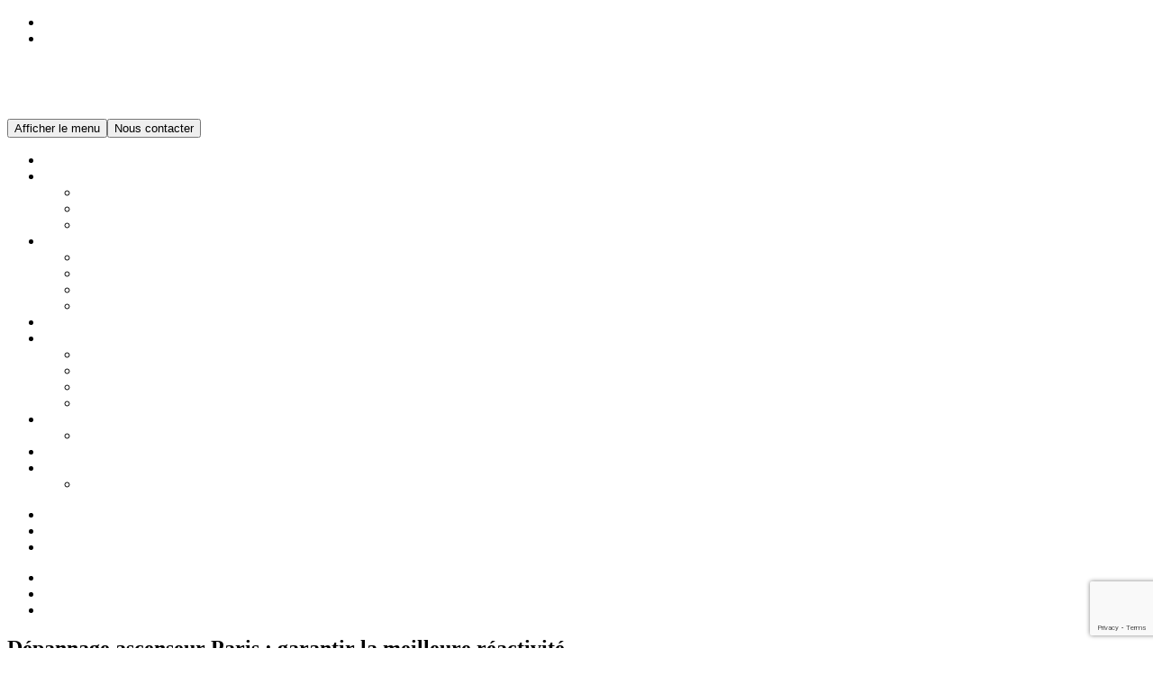

--- FILE ---
content_type: text/html; charset=UTF-8
request_url: https://www.drieux-combaluzier.com/depannage-ascenseur-paris-video
body_size: 13045
content:
<!DOCTYPE html>
<!--[if lte IE 8]><html class="ie ie8 ie-lt9 no-js" lang="fr-FR" prefix="og: http://ogp.me/ns#"><![endif]-->
<!--[if gt IE 8]><!--><html class="no-js" lang="fr-FR" prefix="og: http://ogp.me/ns#"><!--<![endif]--><head><script data-no-optimize="1">var litespeed_docref=sessionStorage.getItem("litespeed_docref");litespeed_docref&&(Object.defineProperty(document,"referrer",{get:function(){return litespeed_docref}}),sessionStorage.removeItem("litespeed_docref"));</script> <meta charset="UTF-8" /><meta name="viewport" content="width=device-width, initial-scale=1.0" /><meta http-equiv="X-UA-Compatible" content="IE=EDGE,chrome=1" />
 <script type="litespeed/javascript">(function(w,d,s,l,i){w[l]=w[l]||[];w[l].push({'gtm.start':new Date().getTime(),event:'gtm.js'});var f=d.getElementsByTagName(s)[0],j=d.createElement(s),dl=l!='dataLayer'?'&l='+l:'';j.async=!0;j.src='https://www.googletagmanager.com/gtm.js?id='+i+dl;f.parentNode.insertBefore(j,f)})(window,document,'script','dataLayer','GTM-5HB937R')</script> <title>Dépannage ascenseur Paris : garantir la meilleure réactivité</title><meta name='robots' content='noarchive, noindex, nofollow' /><style>img:is([sizes="auto" i], [sizes^="auto," i]) { contain-intrinsic-size: 3000px 1500px }</style><meta name="description" content="https://www.youtube.com/watch?v=FB9Dpw3MGtc Drieux-Combaluzier, spécialiste du dépannage d&#039;ascenseur sur Paris  intervient rapidement pour"><meta property="og:url" content="https://www.drieux-combaluzier.com/depannage-ascenseur-paris-video"><meta property="og:type" content="article"><meta property="og:title" content="Dépannage ascenseur Paris : garantir la meilleure réactivité"><meta property="og:description" content="https://www.youtube.com/watch?v=FB9Dpw3MGtc Drieux-Combaluzier, spécialiste du dépannage d&#039;ascenseur sur Paris  intervient rapidement pour"><meta property="og:image" content="https://www.drieux-combaluzier.com/wp-content/uploads/depannage-ascenseur-reactivite-dxc.png"><meta property="og:image:secure_url" content="https://www.drieux-combaluzier.com/wp-content/uploads/depannage-ascenseur-reactivite-dxc.png"><meta property="og:image:alt" content="dépannage ascenseur rapide à paris grâce à nos techniciens en roues"><meta property="og:image:width" content="850"><meta property="og:image:height" content="475"><meta property="article:author" content="Administrateur"><meta property="article:section" content="Article Média"><meta property="og:published_time" content="2018-04-18T14:17:39+02:00"><meta property="og:updated_time" content="2018-04-18T14:17:39+02:00"><meta property="og:locale" content="fr_FR"><meta property="og:site_name" content="Drieux-Combaluzier"><meta name="twitter:url" content="https://www.drieux-combaluzier.com/depannage-ascenseur-paris-video"><meta name="twitter:title" content="Dépannage ascenseur Paris : garantir la meilleure réactivité"><meta name="twitter:description" content="https://www.youtube.com/watch?v=FB9Dpw3MGtc Drieux-Combaluzier, spécialiste du dépannage d&#039;ascenseur sur Paris  intervient rapidement pour"><meta name="twitter:image" content="https://www.drieux-combaluzier.com/wp-content/uploads/depannage-ascenseur-reactivite-dxc.png"><meta name="twitter:creator" content="Administrateur"><meta name="twitter:card" content="summary_large_image"><link rel="canonical" href="https://www.drieux-combaluzier.com/depannage-ascenseur-paris-video" /><link rel='dns-prefetch' href='//www.googletagmanager.com' /><link rel='dns-prefetch' href='//fonts.googleapis.com' /><link rel="alternate" type="application/rss+xml" title="Drieux-Combaluzier &raquo; Flux" href="https://www.drieux-combaluzier.com/feed" /><link rel="stylesheet" href="https://www.drieux-combaluzier.com/wp-content/plugins/litespeed-cache/assets/css/litespeed-dummy.css"><style id='classic-theme-styles-inline-css' type='text/css'>/*! This file is auto-generated */
.wp-block-button__link{color:#fff;background-color:#32373c;border-radius:9999px;box-shadow:none;text-decoration:none;padding:calc(.667em + 2px) calc(1.333em + 2px);font-size:1.125em}.wp-block-file__button{background:#32373c;color:#fff;text-decoration:none}</style><style id='global-styles-inline-css' type='text/css'>:root{--wp--preset--aspect-ratio--square: 1;--wp--preset--aspect-ratio--4-3: 4/3;--wp--preset--aspect-ratio--3-4: 3/4;--wp--preset--aspect-ratio--3-2: 3/2;--wp--preset--aspect-ratio--2-3: 2/3;--wp--preset--aspect-ratio--16-9: 16/9;--wp--preset--aspect-ratio--9-16: 9/16;--wp--preset--color--black: #000000;--wp--preset--color--cyan-bluish-gray: #abb8c3;--wp--preset--color--white: #ffffff;--wp--preset--color--pale-pink: #f78da7;--wp--preset--color--vivid-red: #cf2e2e;--wp--preset--color--luminous-vivid-orange: #ff6900;--wp--preset--color--luminous-vivid-amber: #fcb900;--wp--preset--color--light-green-cyan: #7bdcb5;--wp--preset--color--vivid-green-cyan: #00d084;--wp--preset--color--pale-cyan-blue: #8ed1fc;--wp--preset--color--vivid-cyan-blue: #0693e3;--wp--preset--color--vivid-purple: #9b51e0;--wp--preset--gradient--vivid-cyan-blue-to-vivid-purple: linear-gradient(135deg,rgba(6,147,227,1) 0%,rgb(155,81,224) 100%);--wp--preset--gradient--light-green-cyan-to-vivid-green-cyan: linear-gradient(135deg,rgb(122,220,180) 0%,rgb(0,208,130) 100%);--wp--preset--gradient--luminous-vivid-amber-to-luminous-vivid-orange: linear-gradient(135deg,rgba(252,185,0,1) 0%,rgba(255,105,0,1) 100%);--wp--preset--gradient--luminous-vivid-orange-to-vivid-red: linear-gradient(135deg,rgba(255,105,0,1) 0%,rgb(207,46,46) 100%);--wp--preset--gradient--very-light-gray-to-cyan-bluish-gray: linear-gradient(135deg,rgb(238,238,238) 0%,rgb(169,184,195) 100%);--wp--preset--gradient--cool-to-warm-spectrum: linear-gradient(135deg,rgb(74,234,220) 0%,rgb(151,120,209) 20%,rgb(207,42,186) 40%,rgb(238,44,130) 60%,rgb(251,105,98) 80%,rgb(254,248,76) 100%);--wp--preset--gradient--blush-light-purple: linear-gradient(135deg,rgb(255,206,236) 0%,rgb(152,150,240) 100%);--wp--preset--gradient--blush-bordeaux: linear-gradient(135deg,rgb(254,205,165) 0%,rgb(254,45,45) 50%,rgb(107,0,62) 100%);--wp--preset--gradient--luminous-dusk: linear-gradient(135deg,rgb(255,203,112) 0%,rgb(199,81,192) 50%,rgb(65,88,208) 100%);--wp--preset--gradient--pale-ocean: linear-gradient(135deg,rgb(255,245,203) 0%,rgb(182,227,212) 50%,rgb(51,167,181) 100%);--wp--preset--gradient--electric-grass: linear-gradient(135deg,rgb(202,248,128) 0%,rgb(113,206,126) 100%);--wp--preset--gradient--midnight: linear-gradient(135deg,rgb(2,3,129) 0%,rgb(40,116,252) 100%);--wp--preset--font-size--small: 13px;--wp--preset--font-size--medium: 20px;--wp--preset--font-size--large: 36px;--wp--preset--font-size--x-large: 42px;--wp--preset--spacing--20: 0.44rem;--wp--preset--spacing--30: 0.67rem;--wp--preset--spacing--40: 1rem;--wp--preset--spacing--50: 1.5rem;--wp--preset--spacing--60: 2.25rem;--wp--preset--spacing--70: 3.38rem;--wp--preset--spacing--80: 5.06rem;--wp--preset--shadow--natural: 6px 6px 9px rgba(0, 0, 0, 0.2);--wp--preset--shadow--deep: 12px 12px 50px rgba(0, 0, 0, 0.4);--wp--preset--shadow--sharp: 6px 6px 0px rgba(0, 0, 0, 0.2);--wp--preset--shadow--outlined: 6px 6px 0px -3px rgba(255, 255, 255, 1), 6px 6px rgba(0, 0, 0, 1);--wp--preset--shadow--crisp: 6px 6px 0px rgba(0, 0, 0, 1);}:where(.is-layout-flex){gap: 0.5em;}:where(.is-layout-grid){gap: 0.5em;}body .is-layout-flex{display: flex;}.is-layout-flex{flex-wrap: wrap;align-items: center;}.is-layout-flex > :is(*, div){margin: 0;}body .is-layout-grid{display: grid;}.is-layout-grid > :is(*, div){margin: 0;}:where(.wp-block-columns.is-layout-flex){gap: 2em;}:where(.wp-block-columns.is-layout-grid){gap: 2em;}:where(.wp-block-post-template.is-layout-flex){gap: 1.25em;}:where(.wp-block-post-template.is-layout-grid){gap: 1.25em;}.has-black-color{color: var(--wp--preset--color--black) !important;}.has-cyan-bluish-gray-color{color: var(--wp--preset--color--cyan-bluish-gray) !important;}.has-white-color{color: var(--wp--preset--color--white) !important;}.has-pale-pink-color{color: var(--wp--preset--color--pale-pink) !important;}.has-vivid-red-color{color: var(--wp--preset--color--vivid-red) !important;}.has-luminous-vivid-orange-color{color: var(--wp--preset--color--luminous-vivid-orange) !important;}.has-luminous-vivid-amber-color{color: var(--wp--preset--color--luminous-vivid-amber) !important;}.has-light-green-cyan-color{color: var(--wp--preset--color--light-green-cyan) !important;}.has-vivid-green-cyan-color{color: var(--wp--preset--color--vivid-green-cyan) !important;}.has-pale-cyan-blue-color{color: var(--wp--preset--color--pale-cyan-blue) !important;}.has-vivid-cyan-blue-color{color: var(--wp--preset--color--vivid-cyan-blue) !important;}.has-vivid-purple-color{color: var(--wp--preset--color--vivid-purple) !important;}.has-black-background-color{background-color: var(--wp--preset--color--black) !important;}.has-cyan-bluish-gray-background-color{background-color: var(--wp--preset--color--cyan-bluish-gray) !important;}.has-white-background-color{background-color: var(--wp--preset--color--white) !important;}.has-pale-pink-background-color{background-color: var(--wp--preset--color--pale-pink) !important;}.has-vivid-red-background-color{background-color: var(--wp--preset--color--vivid-red) !important;}.has-luminous-vivid-orange-background-color{background-color: var(--wp--preset--color--luminous-vivid-orange) !important;}.has-luminous-vivid-amber-background-color{background-color: var(--wp--preset--color--luminous-vivid-amber) !important;}.has-light-green-cyan-background-color{background-color: var(--wp--preset--color--light-green-cyan) !important;}.has-vivid-green-cyan-background-color{background-color: var(--wp--preset--color--vivid-green-cyan) !important;}.has-pale-cyan-blue-background-color{background-color: var(--wp--preset--color--pale-cyan-blue) !important;}.has-vivid-cyan-blue-background-color{background-color: var(--wp--preset--color--vivid-cyan-blue) !important;}.has-vivid-purple-background-color{background-color: var(--wp--preset--color--vivid-purple) !important;}.has-black-border-color{border-color: var(--wp--preset--color--black) !important;}.has-cyan-bluish-gray-border-color{border-color: var(--wp--preset--color--cyan-bluish-gray) !important;}.has-white-border-color{border-color: var(--wp--preset--color--white) !important;}.has-pale-pink-border-color{border-color: var(--wp--preset--color--pale-pink) !important;}.has-vivid-red-border-color{border-color: var(--wp--preset--color--vivid-red) !important;}.has-luminous-vivid-orange-border-color{border-color: var(--wp--preset--color--luminous-vivid-orange) !important;}.has-luminous-vivid-amber-border-color{border-color: var(--wp--preset--color--luminous-vivid-amber) !important;}.has-light-green-cyan-border-color{border-color: var(--wp--preset--color--light-green-cyan) !important;}.has-vivid-green-cyan-border-color{border-color: var(--wp--preset--color--vivid-green-cyan) !important;}.has-pale-cyan-blue-border-color{border-color: var(--wp--preset--color--pale-cyan-blue) !important;}.has-vivid-cyan-blue-border-color{border-color: var(--wp--preset--color--vivid-cyan-blue) !important;}.has-vivid-purple-border-color{border-color: var(--wp--preset--color--vivid-purple) !important;}.has-vivid-cyan-blue-to-vivid-purple-gradient-background{background: var(--wp--preset--gradient--vivid-cyan-blue-to-vivid-purple) !important;}.has-light-green-cyan-to-vivid-green-cyan-gradient-background{background: var(--wp--preset--gradient--light-green-cyan-to-vivid-green-cyan) !important;}.has-luminous-vivid-amber-to-luminous-vivid-orange-gradient-background{background: var(--wp--preset--gradient--luminous-vivid-amber-to-luminous-vivid-orange) !important;}.has-luminous-vivid-orange-to-vivid-red-gradient-background{background: var(--wp--preset--gradient--luminous-vivid-orange-to-vivid-red) !important;}.has-very-light-gray-to-cyan-bluish-gray-gradient-background{background: var(--wp--preset--gradient--very-light-gray-to-cyan-bluish-gray) !important;}.has-cool-to-warm-spectrum-gradient-background{background: var(--wp--preset--gradient--cool-to-warm-spectrum) !important;}.has-blush-light-purple-gradient-background{background: var(--wp--preset--gradient--blush-light-purple) !important;}.has-blush-bordeaux-gradient-background{background: var(--wp--preset--gradient--blush-bordeaux) !important;}.has-luminous-dusk-gradient-background{background: var(--wp--preset--gradient--luminous-dusk) !important;}.has-pale-ocean-gradient-background{background: var(--wp--preset--gradient--pale-ocean) !important;}.has-electric-grass-gradient-background{background: var(--wp--preset--gradient--electric-grass) !important;}.has-midnight-gradient-background{background: var(--wp--preset--gradient--midnight) !important;}.has-small-font-size{font-size: var(--wp--preset--font-size--small) !important;}.has-medium-font-size{font-size: var(--wp--preset--font-size--medium) !important;}.has-large-font-size{font-size: var(--wp--preset--font-size--large) !important;}.has-x-large-font-size{font-size: var(--wp--preset--font-size--x-large) !important;}
:where(.wp-block-post-template.is-layout-flex){gap: 1.25em;}:where(.wp-block-post-template.is-layout-grid){gap: 1.25em;}
:where(.wp-block-columns.is-layout-flex){gap: 2em;}:where(.wp-block-columns.is-layout-grid){gap: 2em;}
:root :where(.wp-block-pullquote){font-size: 1.5em;line-height: 1.6;}</style> <script type="litespeed/javascript" data-src="https://www.drieux-combaluzier.com/wp-content/themes/drieux/assets/js/vendor/jquery.min.js" id="jquery-js"></script>  <script type="litespeed/javascript" data-src="https://www.googletagmanager.com/gtag/js?id=GT-P8VK2QSG&amp;v=2612222" id="google_gtagjs-js"></script> <script id="google_gtagjs-js-after" type="litespeed/javascript">window.dataLayer=window.dataLayer||[];function gtag(){dataLayer.push(arguments)}
gtag("set","linker",{"domains":["www.drieux-combaluzier.com"]});gtag("js",new Date());gtag("set","developer_id.dZTNiMT",!0);gtag("config","GT-P8VK2QSG")</script>  <script></script><meta name="generator" content="Site Kit by Google 1.150.0" /><style type="text/css">.progress-wrap {
                    bottom: 50px;
                    height: 46px;
                    width: 46px;
                    border-radius: 46px;
                    background-color: ;
                    box-shadow: inset 0 0 0 2px #ffffff;
                }

                .progress-wrap.btn-left-side {
                    left: 50px;
                }

                .progress-wrap.btn-right-side {
                    right: 50px;
                }

                .progress-wrap::after {
                    width: 46px;
                    height: 46px;
                    color: #ffffff;
                    font-size: 24px;
                    content: '\e900';
                    line-height: 46px;
                }

                .progress-wrap:hover::after {
                    color: #1f2029;
                }

                .progress-wrap svg.progress-circle path {
                    stroke: #1f2029;
                    stroke-width: 2px;
                }</style><meta name="generator" content="Powered by WPBakery Page Builder - drag and drop page builder for WordPress."/><link rel="icon" href="https://www.drieux-combaluzier.com/wp-content/uploads/cropped-favicon-32x32.png" sizes="32x32" /><link rel="icon" href="https://www.drieux-combaluzier.com/wp-content/uploads/cropped-favicon-192x192.png" sizes="192x192" /><link rel="apple-touch-icon" href="https://www.drieux-combaluzier.com/wp-content/uploads/cropped-favicon-180x180.png" /><meta name="msapplication-TileImage" content="https://www.drieux-combaluzier.com/wp-content/uploads/cropped-favicon-270x270.png" />
<noscript><style>.wpb_animate_when_almost_visible { opacity: 1; }</style></noscript></head><body class="single single-post pid-1050 wpb-js-composer js-comp-ver-8.1 vc_responsive" role="document" itemscope itemtype="http://schema.org/WebPage">
<noscript><iframe data-lazyloaded="1" src="about:blank" data-litespeed-src="https://www.googletagmanager.com/ns.html?id=GTM-5HB937R"
height="0" width="0" style="display:none;visibility:hidden"></iframe></noscript><ul class="skip-nav" id="top"><li><a href="#nav" title="Accès direct à la navigation">Menu</a></li><li><a href="#content" title="Accès direct au contenu">Contenu</a></li></ul><div id="header-wrapper"><header><div id="header-inner" class="container clearfix"><h1 itemprop="name" class="logo">
<a href="https://www.drieux-combaluzier.com" itemprop="url" data-anchorlink="accueil">
<span class="screen-reader-text">Drieux-Combaluzier</span>
</a></h1><button aria-hidden="true" class="m-menu-toggle" id="m-menu-toggle">
<span class="screen-reader-text">Afficher le menu</span>
</button><button aria-hidden="true" class="m-menu-contact" id="m-menu-contact" data-anchorlink="nous-contacter">
<span class="screen-reader-text">Nous contacter</span>
</button><nav role="navigation" id="nav"><div id="nav-inner"><ul id="nav-menu" class="ul-reset clearfix"><li data-menuanchor="accueil" class="screen-reader-text">
<a data-anchorlink="accueil" href="#accueil">Accueil</a></li><li data-menuanchor="maison-drieux-combaluzier" class="menu-item menu-item-type-post_type menu-item-object-page menu-item-has-children menu-item-77"><a href="https://www.drieux-combaluzier.com/notre-histoire" data-anchorlink="maison-drieux-combaluzier"><span>Maison Drieux-Combaluzier</span></a><ul class="sub-menu"><li data-menuanchor="80" class="menu-item menu-item-type-post_type menu-item-object-page menu-item-80"><a href="https://www.drieux-combaluzier.com/notre-histoire" data-anchorlink="maison-drieux-combaluzier/notre-histoire"><span>Notre histoire</span></a></li><li data-menuanchor="79" class="menu-item menu-item-type-post_type menu-item-object-page menu-item-79"><a href="https://www.drieux-combaluzier.com/notre-savoir-faire-ascensoriste" data-anchorlink="maison-drieux-combaluzier/notre-savoir-faire-ascensoriste"><span>Notre savoir-faire</span></a></li><li data-menuanchor="78" class="menu-item menu-item-type-post_type menu-item-object-page menu-item-78"><a href="https://www.drieux-combaluzier.com/du-sur-mesure" data-anchorlink="maison-drieux-combaluzier/du-sur-mesure"><span>Du sur-mesure</span></a></li></ul></li><li data-menuanchor="le-specialiste-des-immeubles-parisiens" class="menu-item menu-item-type-post_type menu-item-object-page menu-item-has-children menu-item-81"><a href="https://www.drieux-combaluzier.com/nos-realisations" data-anchorlink="le-specialiste-des-immeubles-parisiens"><span>Le spécialiste des immeubles Parisiens</span></a><ul class="sub-menu"><li data-menuanchor="82" class="menu-item menu-item-type-post_type menu-item-object-page menu-item-82"><a href="https://www.drieux-combaluzier.com/nos-realisations" data-anchorlink="le-specialiste-des-immeubles-parisiens/nos-realisations"><span>Nos réalisations</span></a></li><li data-menuanchor="85" class="menu-item menu-item-type-post_type menu-item-object-page menu-item-85"><a href="https://www.drieux-combaluzier.com/regence" data-anchorlink="le-specialiste-des-immeubles-parisiens/regence"><span>Régence</span></a></li><li data-menuanchor="84" class="menu-item menu-item-type-post_type menu-item-object-page menu-item-84"><a href="https://www.drieux-combaluzier.com/haussmannien" data-anchorlink="le-specialiste-des-immeubles-parisiens/haussmannien"><span>Haussmannien</span></a></li><li data-menuanchor="83" class="menu-item menu-item-type-post_type menu-item-object-page menu-item-83"><a href="https://www.drieux-combaluzier.com/moderne" data-anchorlink="le-specialiste-des-immeubles-parisiens/moderne"><span>Moderne</span></a></li></ul></li><li  class="menu-item menu-item-type-custom menu-item-object-custom menu-item-1715"><a target="_blank" href="https://drieux-combaluzier-parentheses.fr/"><span>Parenthèses</span></a></li><li data-menuanchor="nos-services" class="menu-item menu-item-type-post_type menu-item-object-page menu-item-has-children menu-item-41"><a href="https://www.drieux-combaluzier.com/nos-engagements" data-anchorlink="nos-services"><span>Nos services</span></a><ul class="sub-menu"><li data-menuanchor="42" class="menu-item menu-item-type-post_type menu-item-object-page menu-item-42"><a href="https://www.drieux-combaluzier.com/nos-engagements" data-anchorlink="nos-services/nos-engagements"><span>Nos engagements</span></a></li><li data-menuanchor="51" class="menu-item menu-item-type-post_type menu-item-object-page menu-item-51"><a href="https://www.drieux-combaluzier.com/maintenance-ascenseur" data-anchorlink="nos-services/maintenance-ascenseur"><span>Maintenance d’ascenseur</span></a></li><li data-menuanchor="50" class="menu-item menu-item-type-post_type menu-item-object-page menu-item-50"><a href="https://www.drieux-combaluzier.com/modernisation" data-anchorlink="nos-services/modernisation"><span>Modernisation</span></a></li><li data-menuanchor="49" class="menu-item menu-item-type-post_type menu-item-object-page menu-item-49"><a href="https://www.drieux-combaluzier.com/nos-clients" data-anchorlink="nos-services/nos-clients"><span>Nos clients</span></a></li></ul></li><li data-menuanchor="1678" class="menu-item menu-item-type-post_type menu-item-object-page menu-item-has-children menu-item-1678"><a href="https://www.drieux-combaluzier.com/actualites" data-anchorlink="1678"><span>Nos actualités</span></a><ul class="sub-menu"><li data-menuanchor="1681" class="menu-item menu-item-type-post_type menu-item-object-page menu-item-1681"><a href="https://www.drieux-combaluzier.com/dernieres-actualites" data-anchorlink="1678/dernieres-actualites"><span>Dernières actualités</span></a></li></ul></li><li  class="menu-item menu-item-type-custom menu-item-object-custom menu-item-443"><a href="/partenaires"><span>Nos partenaires</span></a></li><li data-menuanchor="nous-contacter" class="submenu-on-right menu-item menu-item-type-post_type menu-item-object-page menu-item-has-children menu-item-117"><a href="https://www.drieux-combaluzier.com/nos-coordonnees" data-anchorlink="nous-contacter"><span>Nous contacter</span></a><ul class="sub-menu"><li data-menuanchor="118" class="menu-item menu-item-type-post_type menu-item-object-page menu-item-118"><a href="https://www.drieux-combaluzier.com/nos-coordonnees" data-anchorlink="nous-contacter/nos-coordonnees"><span>Nos coordonnées</span></a></li></ul></li></ul></div></nav></div></header></div><div id="bloc-contact"><div class="oblique-top"></div><div class="content-call"><ul class="ul-reset"><li><a href="" id="bc-rappele" data-anchorlink="nous-contacter/etre-rappele">Être rappelé</a></li><li><a href="" id="bc-rdv" data-anchorlink="nous-contacter/demander-un-rendez-vous">Demander un rendez-vous</a></li><li><a href="" id="bc-brochure" data-anchorlink="nous-contacter/demander-une-brochure">Proposer une candidature</a></li></ul></div></div><div id="bloc-social"><ul><li><a target="_blank" rel="noopener noreferrer" href="https://www.linkedin.com/company/drieux-combaluzier"><span class="icon icon-linkedin"></span></a></li><li><a target="_blank" rel="noopener noreferrer" href="https://www.youtube.com/channel/UCeLqRYcbGOdifKff1iZa2Gg"><span class="icon icon-youtube"></span></a></li><li><a target="_blank" rel="noopener noreferrer" href="https://www.instagram.com/drieuxcombaluzier/"><span class="icon icon-insta"></span></a></li></ul></div><div id="content" class="single-post"><div class="post-container"><div class="bloc bloc-current-article"><h2>Dépannage ascenseur Paris : garantir la meilleure réactivité</h2><p>18 avril 2018</p><div data-hide-on-vendor-consent="Facebook_like">
<button onclick="window.axeptioSDK.requestConsent('Facebook_like')">
Accept Facebook Like cookie
</button></div><div data-show-on-vendor-consent="Facebook_like"><div class="fb-like" data-href="" data-layout="button_count" data-action="like" data-show-faces="true" data-share="true"></div></div><div data-hide-on-vendor-consent="Linkedin_share">
<button onclick="window.axeptioSDK.requestConsent('Linkedin_share')">
Accept Linkedin_share cookie
</button></div><div data-show-on-vendor-consent="Linkedin_share"> <script type="IN/Share" data-url="" data-counter="right"></script> </div><div class="visuel"> <img data-lazyloaded="1" src="[data-uri]" width="850" height="475" data-src="https://www.drieux-combaluzier.com/wp-content/uploads/depannage-ascenseur-reactivite-dxc.png" alt="Dépannage ascenseur Paris : garantir la meilleure réactivité" class="img-responsive"></div><div class="content"><div class="entry-content-asset"><iframe data-lazyloaded="1" src="about:blank" width="1170" height="658" data-litespeed-src="https://www.youtube.com/embed/FB9Dpw3MGtc?feature=oembed" frameborder="0" allow="autoplay; encrypted-media" allowfullscreen></iframe></div><p>Drieux-Combaluzier, spécialiste du <a href="http://www.drieux-combaluzier.com/depannage-ascenseur-maintenance">dépannage d&rsquo;ascenseur sur Paris</a>  intervient rapidement pour résoudre votre problème. Lorsqu&rsquo;un <a href="http://www.drieux-combaluzier.com/ascenseur-panne-guide-premiere-partie">ascenseur est en panne</a>, c&rsquo;est tout le quotidien des habitants qui est bouleversé, il faut donc agir rapidement pour débloquer la situation et les personnes prisonnières !</p><p>Drieux-Combaluzier met les moyens humains et techniques pour vous offrir un service rapide et de qualité :</p><ul><li>notre centre d&rsquo;appel d&rsquo;urgence ouvert 24/7 pour réceptionner vos appels déclenchés par une pression sur le bouton d&rsquo;urgence.</li><li>des techniciens géolocalisés pour permettre un déplacement plus court vers l&rsquo;ascenseur en panne, et donc une réactivité optimale</li><li>une flotte de 55 scooters pour pouvoir se déplacer rapidement dans les rues de la capitale parisienne et se faufiler entre les véhicules pour débloquer la situation au plus vite.</li><li>nos techniciens resteront en contact permanent avec vous si vous êtes bloqués dans un ascenseur afin d&rsquo;atténuer le stress qui se déclenche suite à l&rsquo;enfermement et bien vérifier que tout se passe pour le mieux pour les occupants.</li><li>un appel de suivi, le lendemain de l&rsquo;incident, juste pour vérifier que vous allez bien, et que tout s&rsquo;est bien passé du début à la fin de l&rsquo;intervention.</li></ul><p>Soir, nuit, week-end et jours fériés, il y aura toujours un technicien Drieux-Combaluzier pour vous dépanner. Notre délai d&rsquo;intervention moyen est de 30 mn, et nous traitons en priorité les personnes qui ont besoin d&rsquo;être libérées au plus vite telles que les personnes âgées, les femmes enceinte et les personnes accompagnées d&rsquo;enfants en bas âge.</p><p style="text-align: center;"><span class="btn-download" style="color: #000000;"><a style="color: #000000;" href="http://www.drieux-combaluzier.com/#nous-contacter">Contactez Drieux-Combaluzier</a></span></p></div></div><div class="newsletter-push"><p>Vous voulez connaitre nos dernières actualités ?</p>
<button class="btn btn-download shownewsletterbox">Inscrivez-vous à notre Newsletter</button></div><div class="last-posts-container"><div class="row"><div class="grid-33 grid-12-xs"><div class="bloc bloc-last-post clearfix"><h2><a href="https://www.drieux-combaluzier.com/entretien-et-maintenance-dascenseur-qui-est-responsable">Entretien et maintenance d&rsquo;ascenseur, qui est responsable ?</a></h2>
<a href="https://www.drieux-combaluzier.com/entretien-et-maintenance-dascenseur-qui-est-responsable">
<img data-lazyloaded="1" src="[data-uri]" width="350" height="234" data-src="https://www.drieux-combaluzier.com/wp-content/uploads/dsc5865w-350x234.jpg" class="img-responsive wp-post-image" alt="Immeuble Haussmannien" decoding="async" fetchpriority="high" data-srcset="https://www.drieux-combaluzier.com/wp-content/uploads/dsc5865w-350x234.jpg 350w, https://www.drieux-combaluzier.com/wp-content/uploads/dsc5865w-300x200.jpg 300w, https://www.drieux-combaluzier.com/wp-content/uploads/dsc5865w-768x511.jpg 768w, https://www.drieux-combaluzier.com/wp-content/uploads/dsc5865w-1024x682.jpg 1024w" data-sizes="(max-width: 350px) 100vw, 350px">                        </a><div class="content"><p>Syndic de copropriété, Property manager… vers qui dois-je me tourner lorsque la maintenance de l’ascenseur installé dans mon immeuble devient nécessaire ? Chacun de ces parties a un rôle précis au sein de la copropriété, ils sont désignés de manières différentes et ne disposent pas des mêmes responsabilités. Focus sur les instances importantes de votre [&hellip;]</p></div>
<a class="more open-news" href="https://www.drieux-combaluzier.com/entretien-et-maintenance-dascenseur-qui-est-responsable">
<span>Lire la suite</span>
</a></div></div><div class="grid-33 grid-12-xs"><div class="bloc bloc-last-post clearfix"><h2><a href="https://www.drieux-combaluzier.com/administrateur-de-biens-comment-garantir-le-bon-fonctionnement-technique-de-son-immeuble">Administrateur de biens : comment garantir le bon fonctionnement technique de son immeuble ?</a></h2>
<a href="https://www.drieux-combaluzier.com/administrateur-de-biens-comment-garantir-le-bon-fonctionnement-technique-de-son-immeuble">
<img data-lazyloaded="1" src="[data-uri]" width="350" height="234" data-src="https://www.drieux-combaluzier.com/wp-content/uploads/dsc0681-350x234.jpg" class="img-responsive wp-post-image" alt="Escalier" decoding="async" data-srcset="https://www.drieux-combaluzier.com/wp-content/uploads/dsc0681-350x234.jpg 350w, https://www.drieux-combaluzier.com/wp-content/uploads/dsc0681-300x200.jpg 300w, https://www.drieux-combaluzier.com/wp-content/uploads/dsc0681-768x511.jpg 768w, https://www.drieux-combaluzier.com/wp-content/uploads/dsc0681-1024x681.jpg 1024w, https://www.drieux-combaluzier.com/wp-content/uploads/dsc0681.jpg 1183w" data-sizes="(max-width: 350px) 100vw, 350px">                        </a><div class="content"><p>Garantir le bon fonctionnement technique d’un immeuble n’est pas chose aisée. Un administrateur de biens se doit de présenter à ses copropriétaires les meilleures prestations aux meilleurs coûts afin d’assurer un quotidien paisible aux usagers. A ce titre, le choix d’un prestataire doit être mûrement réfléchi, en répertoriant et en anticipant les besoins en entretien [&hellip;]</p></div>
<a class="more open-news" href="https://www.drieux-combaluzier.com/administrateur-de-biens-comment-garantir-le-bon-fonctionnement-technique-de-son-immeuble">
<span>Lire la suite</span>
</a></div></div><div class="grid-33 grid-12-xs"><div class="bloc bloc-last-post clearfix"><h2><a href="https://www.drieux-combaluzier.com/accessibilite-des-personnes-a-mobilite-reduite-ce-qui-change-pour-vos-immeubles">Accessibilité des personnes à mobilité réduite : ce qui change pour vos immeubles</a></h2>
<a href="https://www.drieux-combaluzier.com/accessibilite-des-personnes-a-mobilite-reduite-ce-qui-change-pour-vos-immeubles">
<img data-lazyloaded="1" src="[data-uri]" width="350" height="234" data-src="https://www.drieux-combaluzier.com/wp-content/uploads/ascenseur-face-ouvert-1-1-350x234.jpg" class="img-responsive wp-post-image" alt="Ascenseur face ouvert" decoding="async" loading="lazy">                        </a><div class="content"><p>La loi ELAN, promulguée en novembre 2018, portant sur l’évolution du logement, de l’aménagement et du numérique prévoit de “Construire plus, mieux et moins cher”.  Elle impose des normes à respecter pour la construction afin de protéger les plus fragiles, notamment les personnes à mobilité réduite (PMR). Plusieurs décrets de cette loi sont étroitement liés [&hellip;]</p></div>
<a class="more open-news" href="https://www.drieux-combaluzier.com/accessibilite-des-personnes-a-mobilite-reduite-ce-qui-change-pour-vos-immeubles">
<span>Lire la suite</span>
</a></div></div></div></div></div></div><style>a, a:visited, a:hover, a:active {
    color: white;
}</style><footer id="colophon" class="site-footer" style="background-color:black;"><div class="partenaires-container" style="padding-left:15px;padding-right:15px;background-color:black;color:white;font-size:small;padding-top: 20px;
padding-bottom: 20px;">
Copyright © 2026 Drieux-Combaluzier Tous droits réservés - <a href="https://www.drieux-combaluzier.com/mentions-legales">Mentions légales</a> - <a href="https://www.drieux-combaluzier.com/politique-de-confidentialite">Politique de confidentialité</a></div></footer><div class="progress-wrap btn-right-side">
<svg class="progress-circle" width="100%" height="100%" viewBox="-1 -1 102 102">
<path d="M50,1 a49,49 0 0,1 0,98 a49,49 0 0,1 0,-98"/>
</svg></div> <script type="litespeed/javascript">var offset=50;var duration=500;jQuery(window).on('load',function(){jQuery(window).on('scroll',function(){if(jQuery(this).scrollTop()>offset){jQuery('.progress-wrap').addClass('active-progress')}else{jQuery('.progress-wrap').removeClass('active-progress')}});jQuery('.progress-wrap').on('click',function(e){e.preventDefault();jQuery('html, body').animate({scrollTop:0},duration);return!1})})</script>  <script type="application/ld+json">{"@context":"https:\/\/schema.org\/","@type":"Organization","name":"Drieux-Combaluzier","url":"https:\/\/www.drieux-combaluzier.com","logo":"https:\/\/www.drieux-combaluzier.com\/wp-content\/uploads\/favicon-1.png","image":"https:\/\/www.drieux-combaluzier.com\/wp-content\/uploads\/favicon-1.png","address":{"@type":"PostalAddress","streetAddress":"153 rue Noisy le Sec","addressLocality":"Les Lilas","postalCode":"93260","addressCountry":"France"},"telephone":"0149937788"}</script> <script type="application/ld+json">{"@context":"https:\/\/schema.org\/","@type":"BreadcrumbList","@name":"Drieux-Combaluzier","itemListElement":[{"@type":"ListItem","position":1,"item":{"@type":"Thing","@id":"https:\/\/www.drieux-combaluzier.com","url":"https:\/\/www.drieux-combaluzier.com","name":"Drieux-Combaluzier"}},{"@type":"ListItem","position":2,"item":{"@type":"Thing","@id":"https:\/\/www.drieux-combaluzier.com\/article-media","url":"https:\/\/www.drieux-combaluzier.com\/article-media","name":"Article M\u00e9dia"}},{"@type":"ListItem","position":3,"item":{"@type":"Thing","@id":"https:\/\/www.drieux-combaluzier.com\/depannage-ascenseur-paris-video","url":"https:\/\/www.drieux-combaluzier.com\/depannage-ascenseur-paris-video","name":"D\u00e9pannage ascenseur Paris : garantir la meilleure r\u00e9activit\u00e9"}}]}</script>  <script id="wp-i18n-js-after" type="litespeed/javascript">wp.i18n.setLocaleData({"text direction\u0004ltr":["ltr"]})</script> <script id="contact-form-7-js-translations" type="litespeed/javascript">(function(domain,translations){var localeData=translations.locale_data[domain]||translations.locale_data.messages;localeData[""].domain=domain;wp.i18n.setLocaleData(localeData,domain)})("contact-form-7",{"translation-revision-date":"2025-02-06 12:02:14+0000","generator":"GlotPress\/4.0.1","domain":"messages","locale_data":{"messages":{"":{"domain":"messages","plural-forms":"nplurals=2; plural=n > 1;","lang":"fr"},"This contact form is placed in the wrong place.":["Ce formulaire de contact est plac\u00e9 dans un mauvais endroit."],"Error:":["Erreur\u00a0:"]}},"comment":{"reference":"includes\/js\/index.js"}})</script> <script id="contact-form-7-js-before" type="litespeed/javascript">var wpcf7={"api":{"root":"https:\/\/www.drieux-combaluzier.com\/wp-json\/","namespace":"contact-form-7\/v1"},"cached":1}</script> <script type="litespeed/javascript" data-src="https://www.google.com/recaptcha/api.js?render=6LfouFUqAAAAAKQKwp-UJHwT5VZ274mjX-bxIH88&amp;v=2612222" id="google-recaptcha-js"></script> <script id="wpcf7-recaptcha-js-before" type="litespeed/javascript">var wpcf7_recaptcha={"sitekey":"6LfouFUqAAAAAKQKwp-UJHwT5VZ274mjX-bxIH88","actions":{"homepage":"homepage","contactform":"contactform"}}</script> <script id="plugin-mfp-js-extra" type="litespeed/javascript">var mfp_localize={"close":"Fermer (Echap)","loading":"Chargement...","gallery":{"prev":"Suivant (Fl\u00e8che droite)","counter":"%curr% sur %total%"},"image":{"error":"<a href='%url%'>L'image<\/a> n'a pas pu \u00eatre charg\u00e9e."},"ajax":{"error":"<a href='%url%'>Le contenu<\/a> n'a pas pu \u00eatre charg\u00e9."}}</script> <script></script> <script data-no-optimize="1">window.lazyLoadOptions=Object.assign({},{threshold:300},window.lazyLoadOptions||{});!function(t,e){"object"==typeof exports&&"undefined"!=typeof module?module.exports=e():"function"==typeof define&&define.amd?define(e):(t="undefined"!=typeof globalThis?globalThis:t||self).LazyLoad=e()}(this,function(){"use strict";function e(){return(e=Object.assign||function(t){for(var e=1;e<arguments.length;e++){var n,a=arguments[e];for(n in a)Object.prototype.hasOwnProperty.call(a,n)&&(t[n]=a[n])}return t}).apply(this,arguments)}function o(t){return e({},at,t)}function l(t,e){return t.getAttribute(gt+e)}function c(t){return l(t,vt)}function s(t,e){return function(t,e,n){e=gt+e;null!==n?t.setAttribute(e,n):t.removeAttribute(e)}(t,vt,e)}function i(t){return s(t,null),0}function r(t){return null===c(t)}function u(t){return c(t)===_t}function d(t,e,n,a){t&&(void 0===a?void 0===n?t(e):t(e,n):t(e,n,a))}function f(t,e){et?t.classList.add(e):t.className+=(t.className?" ":"")+e}function _(t,e){et?t.classList.remove(e):t.className=t.className.replace(new RegExp("(^|\\s+)"+e+"(\\s+|$)")," ").replace(/^\s+/,"").replace(/\s+$/,"")}function g(t){return t.llTempImage}function v(t,e){!e||(e=e._observer)&&e.unobserve(t)}function b(t,e){t&&(t.loadingCount+=e)}function p(t,e){t&&(t.toLoadCount=e)}function n(t){for(var e,n=[],a=0;e=t.children[a];a+=1)"SOURCE"===e.tagName&&n.push(e);return n}function h(t,e){(t=t.parentNode)&&"PICTURE"===t.tagName&&n(t).forEach(e)}function a(t,e){n(t).forEach(e)}function m(t){return!!t[lt]}function E(t){return t[lt]}function I(t){return delete t[lt]}function y(e,t){var n;m(e)||(n={},t.forEach(function(t){n[t]=e.getAttribute(t)}),e[lt]=n)}function L(a,t){var o;m(a)&&(o=E(a),t.forEach(function(t){var e,n;e=a,(t=o[n=t])?e.setAttribute(n,t):e.removeAttribute(n)}))}function k(t,e,n){f(t,e.class_loading),s(t,st),n&&(b(n,1),d(e.callback_loading,t,n))}function A(t,e,n){n&&t.setAttribute(e,n)}function O(t,e){A(t,rt,l(t,e.data_sizes)),A(t,it,l(t,e.data_srcset)),A(t,ot,l(t,e.data_src))}function w(t,e,n){var a=l(t,e.data_bg_multi),o=l(t,e.data_bg_multi_hidpi);(a=nt&&o?o:a)&&(t.style.backgroundImage=a,n=n,f(t=t,(e=e).class_applied),s(t,dt),n&&(e.unobserve_completed&&v(t,e),d(e.callback_applied,t,n)))}function x(t,e){!e||0<e.loadingCount||0<e.toLoadCount||d(t.callback_finish,e)}function M(t,e,n){t.addEventListener(e,n),t.llEvLisnrs[e]=n}function N(t){return!!t.llEvLisnrs}function z(t){if(N(t)){var e,n,a=t.llEvLisnrs;for(e in a){var o=a[e];n=e,o=o,t.removeEventListener(n,o)}delete t.llEvLisnrs}}function C(t,e,n){var a;delete t.llTempImage,b(n,-1),(a=n)&&--a.toLoadCount,_(t,e.class_loading),e.unobserve_completed&&v(t,n)}function R(i,r,c){var l=g(i)||i;N(l)||function(t,e,n){N(t)||(t.llEvLisnrs={});var a="VIDEO"===t.tagName?"loadeddata":"load";M(t,a,e),M(t,"error",n)}(l,function(t){var e,n,a,o;n=r,a=c,o=u(e=i),C(e,n,a),f(e,n.class_loaded),s(e,ut),d(n.callback_loaded,e,a),o||x(n,a),z(l)},function(t){var e,n,a,o;n=r,a=c,o=u(e=i),C(e,n,a),f(e,n.class_error),s(e,ft),d(n.callback_error,e,a),o||x(n,a),z(l)})}function T(t,e,n){var a,o,i,r,c;t.llTempImage=document.createElement("IMG"),R(t,e,n),m(c=t)||(c[lt]={backgroundImage:c.style.backgroundImage}),i=n,r=l(a=t,(o=e).data_bg),c=l(a,o.data_bg_hidpi),(r=nt&&c?c:r)&&(a.style.backgroundImage='url("'.concat(r,'")'),g(a).setAttribute(ot,r),k(a,o,i)),w(t,e,n)}function G(t,e,n){var a;R(t,e,n),a=e,e=n,(t=Et[(n=t).tagName])&&(t(n,a),k(n,a,e))}function D(t,e,n){var a;a=t,(-1<It.indexOf(a.tagName)?G:T)(t,e,n)}function S(t,e,n){var a;t.setAttribute("loading","lazy"),R(t,e,n),a=e,(e=Et[(n=t).tagName])&&e(n,a),s(t,_t)}function V(t){t.removeAttribute(ot),t.removeAttribute(it),t.removeAttribute(rt)}function j(t){h(t,function(t){L(t,mt)}),L(t,mt)}function F(t){var e;(e=yt[t.tagName])?e(t):m(e=t)&&(t=E(e),e.style.backgroundImage=t.backgroundImage)}function P(t,e){var n;F(t),n=e,r(e=t)||u(e)||(_(e,n.class_entered),_(e,n.class_exited),_(e,n.class_applied),_(e,n.class_loading),_(e,n.class_loaded),_(e,n.class_error)),i(t),I(t)}function U(t,e,n,a){var o;n.cancel_on_exit&&(c(t)!==st||"IMG"===t.tagName&&(z(t),h(o=t,function(t){V(t)}),V(o),j(t),_(t,n.class_loading),b(a,-1),i(t),d(n.callback_cancel,t,e,a)))}function $(t,e,n,a){var o,i,r=(i=t,0<=bt.indexOf(c(i)));s(t,"entered"),f(t,n.class_entered),_(t,n.class_exited),o=t,i=a,n.unobserve_entered&&v(o,i),d(n.callback_enter,t,e,a),r||D(t,n,a)}function q(t){return t.use_native&&"loading"in HTMLImageElement.prototype}function H(t,o,i){t.forEach(function(t){return(a=t).isIntersecting||0<a.intersectionRatio?$(t.target,t,o,i):(e=t.target,n=t,a=o,t=i,void(r(e)||(f(e,a.class_exited),U(e,n,a,t),d(a.callback_exit,e,n,t))));var e,n,a})}function B(e,n){var t;tt&&!q(e)&&(n._observer=new IntersectionObserver(function(t){H(t,e,n)},{root:(t=e).container===document?null:t.container,rootMargin:t.thresholds||t.threshold+"px"}))}function J(t){return Array.prototype.slice.call(t)}function K(t){return t.container.querySelectorAll(t.elements_selector)}function Q(t){return c(t)===ft}function W(t,e){return e=t||K(e),J(e).filter(r)}function X(e,t){var n;(n=K(e),J(n).filter(Q)).forEach(function(t){_(t,e.class_error),i(t)}),t.update()}function t(t,e){var n,a,t=o(t);this._settings=t,this.loadingCount=0,B(t,this),n=t,a=this,Y&&window.addEventListener("online",function(){X(n,a)}),this.update(e)}var Y="undefined"!=typeof window,Z=Y&&!("onscroll"in window)||"undefined"!=typeof navigator&&/(gle|ing|ro)bot|crawl|spider/i.test(navigator.userAgent),tt=Y&&"IntersectionObserver"in window,et=Y&&"classList"in document.createElement("p"),nt=Y&&1<window.devicePixelRatio,at={elements_selector:".lazy",container:Z||Y?document:null,threshold:300,thresholds:null,data_src:"src",data_srcset:"srcset",data_sizes:"sizes",data_bg:"bg",data_bg_hidpi:"bg-hidpi",data_bg_multi:"bg-multi",data_bg_multi_hidpi:"bg-multi-hidpi",data_poster:"poster",class_applied:"applied",class_loading:"litespeed-loading",class_loaded:"litespeed-loaded",class_error:"error",class_entered:"entered",class_exited:"exited",unobserve_completed:!0,unobserve_entered:!1,cancel_on_exit:!0,callback_enter:null,callback_exit:null,callback_applied:null,callback_loading:null,callback_loaded:null,callback_error:null,callback_finish:null,callback_cancel:null,use_native:!1},ot="src",it="srcset",rt="sizes",ct="poster",lt="llOriginalAttrs",st="loading",ut="loaded",dt="applied",ft="error",_t="native",gt="data-",vt="ll-status",bt=[st,ut,dt,ft],pt=[ot],ht=[ot,ct],mt=[ot,it,rt],Et={IMG:function(t,e){h(t,function(t){y(t,mt),O(t,e)}),y(t,mt),O(t,e)},IFRAME:function(t,e){y(t,pt),A(t,ot,l(t,e.data_src))},VIDEO:function(t,e){a(t,function(t){y(t,pt),A(t,ot,l(t,e.data_src))}),y(t,ht),A(t,ct,l(t,e.data_poster)),A(t,ot,l(t,e.data_src)),t.load()}},It=["IMG","IFRAME","VIDEO"],yt={IMG:j,IFRAME:function(t){L(t,pt)},VIDEO:function(t){a(t,function(t){L(t,pt)}),L(t,ht),t.load()}},Lt=["IMG","IFRAME","VIDEO"];return t.prototype={update:function(t){var e,n,a,o=this._settings,i=W(t,o);{if(p(this,i.length),!Z&&tt)return q(o)?(e=o,n=this,i.forEach(function(t){-1!==Lt.indexOf(t.tagName)&&S(t,e,n)}),void p(n,0)):(t=this._observer,o=i,t.disconnect(),a=t,void o.forEach(function(t){a.observe(t)}));this.loadAll(i)}},destroy:function(){this._observer&&this._observer.disconnect(),K(this._settings).forEach(function(t){I(t)}),delete this._observer,delete this._settings,delete this.loadingCount,delete this.toLoadCount},loadAll:function(t){var e=this,n=this._settings;W(t,n).forEach(function(t){v(t,e),D(t,n,e)})},restoreAll:function(){var e=this._settings;K(e).forEach(function(t){P(t,e)})}},t.load=function(t,e){e=o(e);D(t,e)},t.resetStatus=function(t){i(t)},t}),function(t,e){"use strict";function n(){e.body.classList.add("litespeed_lazyloaded")}function a(){console.log("[LiteSpeed] Start Lazy Load"),o=new LazyLoad(Object.assign({},t.lazyLoadOptions||{},{elements_selector:"[data-lazyloaded]",callback_finish:n})),i=function(){o.update()},t.MutationObserver&&new MutationObserver(i).observe(e.documentElement,{childList:!0,subtree:!0,attributes:!0})}var o,i;t.addEventListener?t.addEventListener("load",a,!1):t.attachEvent("onload",a)}(window,document);</script><script data-no-optimize="1">window.litespeed_ui_events=window.litespeed_ui_events||["mouseover","click","keydown","wheel","touchmove","touchstart"];var urlCreator=window.URL||window.webkitURL;function litespeed_load_delayed_js_force(){console.log("[LiteSpeed] Start Load JS Delayed"),litespeed_ui_events.forEach(e=>{window.removeEventListener(e,litespeed_load_delayed_js_force,{passive:!0})}),document.querySelectorAll("iframe[data-litespeed-src]").forEach(e=>{e.setAttribute("src",e.getAttribute("data-litespeed-src"))}),"loading"==document.readyState?window.addEventListener("DOMContentLoaded",litespeed_load_delayed_js):litespeed_load_delayed_js()}litespeed_ui_events.forEach(e=>{window.addEventListener(e,litespeed_load_delayed_js_force,{passive:!0})});async function litespeed_load_delayed_js(){let t=[];for(var d in document.querySelectorAll('script[type="litespeed/javascript"]').forEach(e=>{t.push(e)}),t)await new Promise(e=>litespeed_load_one(t[d],e));document.dispatchEvent(new Event("DOMContentLiteSpeedLoaded")),window.dispatchEvent(new Event("DOMContentLiteSpeedLoaded"))}function litespeed_load_one(t,e){console.log("[LiteSpeed] Load ",t);var d=document.createElement("script");d.addEventListener("load",e),d.addEventListener("error",e),t.getAttributeNames().forEach(e=>{"type"!=e&&d.setAttribute("data-src"==e?"src":e,t.getAttribute(e))});let a=!(d.type="text/javascript");!d.src&&t.textContent&&(d.src=litespeed_inline2src(t.textContent),a=!0),t.after(d),t.remove(),a&&e()}function litespeed_inline2src(t){try{var d=urlCreator.createObjectURL(new Blob([t.replace(/^(?:<!--)?(.*?)(?:-->)?$/gm,"$1")],{type:"text/javascript"}))}catch(e){d="data:text/javascript;base64,"+btoa(t.replace(/^(?:<!--)?(.*?)(?:-->)?$/gm,"$1"))}return d}</script><script data-no-optimize="1">var litespeed_vary=document.cookie.replace(/(?:(?:^|.*;\s*)_lscache_vary\s*\=\s*([^;]*).*$)|^.*$/,"");litespeed_vary||fetch("/wp-content/plugins/litespeed-cache/guest.vary.php",{method:"POST",cache:"no-cache",redirect:"follow"}).then(e=>e.json()).then(e=>{console.log(e),e.hasOwnProperty("reload")&&"yes"==e.reload&&(sessionStorage.setItem("litespeed_docref",document.referrer),window.location.reload(!0))});</script><script data-optimized="1" type="litespeed/javascript" data-src="https://www.drieux-combaluzier.com/wp-content/litespeed/js/74674715ebb75527d56c8b593eea886b.js?ver=63310"></script></body></html>
<!-- Page optimized by LiteSpeed Cache @2026-01-22 23:26:10 -->

<!-- Page supported by LiteSpeed Cache 7.6.2 on 2026-01-22 23:26:10 -->
<!-- Guest Mode -->
<!-- QUIC.cloud UCSS in queue -->

--- FILE ---
content_type: text/html; charset=utf-8
request_url: https://www.google.com/recaptcha/api2/anchor?ar=1&k=6LfouFUqAAAAAKQKwp-UJHwT5VZ274mjX-bxIH88&co=aHR0cHM6Ly93d3cuZHJpZXV4LWNvbWJhbHV6aWVyLmNvbTo0NDM.&hl=en&v=PoyoqOPhxBO7pBk68S4YbpHZ&size=invisible&anchor-ms=20000&execute-ms=30000&cb=li8eeraxix4x
body_size: 48813
content:
<!DOCTYPE HTML><html dir="ltr" lang="en"><head><meta http-equiv="Content-Type" content="text/html; charset=UTF-8">
<meta http-equiv="X-UA-Compatible" content="IE=edge">
<title>reCAPTCHA</title>
<style type="text/css">
/* cyrillic-ext */
@font-face {
  font-family: 'Roboto';
  font-style: normal;
  font-weight: 400;
  font-stretch: 100%;
  src: url(//fonts.gstatic.com/s/roboto/v48/KFO7CnqEu92Fr1ME7kSn66aGLdTylUAMa3GUBHMdazTgWw.woff2) format('woff2');
  unicode-range: U+0460-052F, U+1C80-1C8A, U+20B4, U+2DE0-2DFF, U+A640-A69F, U+FE2E-FE2F;
}
/* cyrillic */
@font-face {
  font-family: 'Roboto';
  font-style: normal;
  font-weight: 400;
  font-stretch: 100%;
  src: url(//fonts.gstatic.com/s/roboto/v48/KFO7CnqEu92Fr1ME7kSn66aGLdTylUAMa3iUBHMdazTgWw.woff2) format('woff2');
  unicode-range: U+0301, U+0400-045F, U+0490-0491, U+04B0-04B1, U+2116;
}
/* greek-ext */
@font-face {
  font-family: 'Roboto';
  font-style: normal;
  font-weight: 400;
  font-stretch: 100%;
  src: url(//fonts.gstatic.com/s/roboto/v48/KFO7CnqEu92Fr1ME7kSn66aGLdTylUAMa3CUBHMdazTgWw.woff2) format('woff2');
  unicode-range: U+1F00-1FFF;
}
/* greek */
@font-face {
  font-family: 'Roboto';
  font-style: normal;
  font-weight: 400;
  font-stretch: 100%;
  src: url(//fonts.gstatic.com/s/roboto/v48/KFO7CnqEu92Fr1ME7kSn66aGLdTylUAMa3-UBHMdazTgWw.woff2) format('woff2');
  unicode-range: U+0370-0377, U+037A-037F, U+0384-038A, U+038C, U+038E-03A1, U+03A3-03FF;
}
/* math */
@font-face {
  font-family: 'Roboto';
  font-style: normal;
  font-weight: 400;
  font-stretch: 100%;
  src: url(//fonts.gstatic.com/s/roboto/v48/KFO7CnqEu92Fr1ME7kSn66aGLdTylUAMawCUBHMdazTgWw.woff2) format('woff2');
  unicode-range: U+0302-0303, U+0305, U+0307-0308, U+0310, U+0312, U+0315, U+031A, U+0326-0327, U+032C, U+032F-0330, U+0332-0333, U+0338, U+033A, U+0346, U+034D, U+0391-03A1, U+03A3-03A9, U+03B1-03C9, U+03D1, U+03D5-03D6, U+03F0-03F1, U+03F4-03F5, U+2016-2017, U+2034-2038, U+203C, U+2040, U+2043, U+2047, U+2050, U+2057, U+205F, U+2070-2071, U+2074-208E, U+2090-209C, U+20D0-20DC, U+20E1, U+20E5-20EF, U+2100-2112, U+2114-2115, U+2117-2121, U+2123-214F, U+2190, U+2192, U+2194-21AE, U+21B0-21E5, U+21F1-21F2, U+21F4-2211, U+2213-2214, U+2216-22FF, U+2308-230B, U+2310, U+2319, U+231C-2321, U+2336-237A, U+237C, U+2395, U+239B-23B7, U+23D0, U+23DC-23E1, U+2474-2475, U+25AF, U+25B3, U+25B7, U+25BD, U+25C1, U+25CA, U+25CC, U+25FB, U+266D-266F, U+27C0-27FF, U+2900-2AFF, U+2B0E-2B11, U+2B30-2B4C, U+2BFE, U+3030, U+FF5B, U+FF5D, U+1D400-1D7FF, U+1EE00-1EEFF;
}
/* symbols */
@font-face {
  font-family: 'Roboto';
  font-style: normal;
  font-weight: 400;
  font-stretch: 100%;
  src: url(//fonts.gstatic.com/s/roboto/v48/KFO7CnqEu92Fr1ME7kSn66aGLdTylUAMaxKUBHMdazTgWw.woff2) format('woff2');
  unicode-range: U+0001-000C, U+000E-001F, U+007F-009F, U+20DD-20E0, U+20E2-20E4, U+2150-218F, U+2190, U+2192, U+2194-2199, U+21AF, U+21E6-21F0, U+21F3, U+2218-2219, U+2299, U+22C4-22C6, U+2300-243F, U+2440-244A, U+2460-24FF, U+25A0-27BF, U+2800-28FF, U+2921-2922, U+2981, U+29BF, U+29EB, U+2B00-2BFF, U+4DC0-4DFF, U+FFF9-FFFB, U+10140-1018E, U+10190-1019C, U+101A0, U+101D0-101FD, U+102E0-102FB, U+10E60-10E7E, U+1D2C0-1D2D3, U+1D2E0-1D37F, U+1F000-1F0FF, U+1F100-1F1AD, U+1F1E6-1F1FF, U+1F30D-1F30F, U+1F315, U+1F31C, U+1F31E, U+1F320-1F32C, U+1F336, U+1F378, U+1F37D, U+1F382, U+1F393-1F39F, U+1F3A7-1F3A8, U+1F3AC-1F3AF, U+1F3C2, U+1F3C4-1F3C6, U+1F3CA-1F3CE, U+1F3D4-1F3E0, U+1F3ED, U+1F3F1-1F3F3, U+1F3F5-1F3F7, U+1F408, U+1F415, U+1F41F, U+1F426, U+1F43F, U+1F441-1F442, U+1F444, U+1F446-1F449, U+1F44C-1F44E, U+1F453, U+1F46A, U+1F47D, U+1F4A3, U+1F4B0, U+1F4B3, U+1F4B9, U+1F4BB, U+1F4BF, U+1F4C8-1F4CB, U+1F4D6, U+1F4DA, U+1F4DF, U+1F4E3-1F4E6, U+1F4EA-1F4ED, U+1F4F7, U+1F4F9-1F4FB, U+1F4FD-1F4FE, U+1F503, U+1F507-1F50B, U+1F50D, U+1F512-1F513, U+1F53E-1F54A, U+1F54F-1F5FA, U+1F610, U+1F650-1F67F, U+1F687, U+1F68D, U+1F691, U+1F694, U+1F698, U+1F6AD, U+1F6B2, U+1F6B9-1F6BA, U+1F6BC, U+1F6C6-1F6CF, U+1F6D3-1F6D7, U+1F6E0-1F6EA, U+1F6F0-1F6F3, U+1F6F7-1F6FC, U+1F700-1F7FF, U+1F800-1F80B, U+1F810-1F847, U+1F850-1F859, U+1F860-1F887, U+1F890-1F8AD, U+1F8B0-1F8BB, U+1F8C0-1F8C1, U+1F900-1F90B, U+1F93B, U+1F946, U+1F984, U+1F996, U+1F9E9, U+1FA00-1FA6F, U+1FA70-1FA7C, U+1FA80-1FA89, U+1FA8F-1FAC6, U+1FACE-1FADC, U+1FADF-1FAE9, U+1FAF0-1FAF8, U+1FB00-1FBFF;
}
/* vietnamese */
@font-face {
  font-family: 'Roboto';
  font-style: normal;
  font-weight: 400;
  font-stretch: 100%;
  src: url(//fonts.gstatic.com/s/roboto/v48/KFO7CnqEu92Fr1ME7kSn66aGLdTylUAMa3OUBHMdazTgWw.woff2) format('woff2');
  unicode-range: U+0102-0103, U+0110-0111, U+0128-0129, U+0168-0169, U+01A0-01A1, U+01AF-01B0, U+0300-0301, U+0303-0304, U+0308-0309, U+0323, U+0329, U+1EA0-1EF9, U+20AB;
}
/* latin-ext */
@font-face {
  font-family: 'Roboto';
  font-style: normal;
  font-weight: 400;
  font-stretch: 100%;
  src: url(//fonts.gstatic.com/s/roboto/v48/KFO7CnqEu92Fr1ME7kSn66aGLdTylUAMa3KUBHMdazTgWw.woff2) format('woff2');
  unicode-range: U+0100-02BA, U+02BD-02C5, U+02C7-02CC, U+02CE-02D7, U+02DD-02FF, U+0304, U+0308, U+0329, U+1D00-1DBF, U+1E00-1E9F, U+1EF2-1EFF, U+2020, U+20A0-20AB, U+20AD-20C0, U+2113, U+2C60-2C7F, U+A720-A7FF;
}
/* latin */
@font-face {
  font-family: 'Roboto';
  font-style: normal;
  font-weight: 400;
  font-stretch: 100%;
  src: url(//fonts.gstatic.com/s/roboto/v48/KFO7CnqEu92Fr1ME7kSn66aGLdTylUAMa3yUBHMdazQ.woff2) format('woff2');
  unicode-range: U+0000-00FF, U+0131, U+0152-0153, U+02BB-02BC, U+02C6, U+02DA, U+02DC, U+0304, U+0308, U+0329, U+2000-206F, U+20AC, U+2122, U+2191, U+2193, U+2212, U+2215, U+FEFF, U+FFFD;
}
/* cyrillic-ext */
@font-face {
  font-family: 'Roboto';
  font-style: normal;
  font-weight: 500;
  font-stretch: 100%;
  src: url(//fonts.gstatic.com/s/roboto/v48/KFO7CnqEu92Fr1ME7kSn66aGLdTylUAMa3GUBHMdazTgWw.woff2) format('woff2');
  unicode-range: U+0460-052F, U+1C80-1C8A, U+20B4, U+2DE0-2DFF, U+A640-A69F, U+FE2E-FE2F;
}
/* cyrillic */
@font-face {
  font-family: 'Roboto';
  font-style: normal;
  font-weight: 500;
  font-stretch: 100%;
  src: url(//fonts.gstatic.com/s/roboto/v48/KFO7CnqEu92Fr1ME7kSn66aGLdTylUAMa3iUBHMdazTgWw.woff2) format('woff2');
  unicode-range: U+0301, U+0400-045F, U+0490-0491, U+04B0-04B1, U+2116;
}
/* greek-ext */
@font-face {
  font-family: 'Roboto';
  font-style: normal;
  font-weight: 500;
  font-stretch: 100%;
  src: url(//fonts.gstatic.com/s/roboto/v48/KFO7CnqEu92Fr1ME7kSn66aGLdTylUAMa3CUBHMdazTgWw.woff2) format('woff2');
  unicode-range: U+1F00-1FFF;
}
/* greek */
@font-face {
  font-family: 'Roboto';
  font-style: normal;
  font-weight: 500;
  font-stretch: 100%;
  src: url(//fonts.gstatic.com/s/roboto/v48/KFO7CnqEu92Fr1ME7kSn66aGLdTylUAMa3-UBHMdazTgWw.woff2) format('woff2');
  unicode-range: U+0370-0377, U+037A-037F, U+0384-038A, U+038C, U+038E-03A1, U+03A3-03FF;
}
/* math */
@font-face {
  font-family: 'Roboto';
  font-style: normal;
  font-weight: 500;
  font-stretch: 100%;
  src: url(//fonts.gstatic.com/s/roboto/v48/KFO7CnqEu92Fr1ME7kSn66aGLdTylUAMawCUBHMdazTgWw.woff2) format('woff2');
  unicode-range: U+0302-0303, U+0305, U+0307-0308, U+0310, U+0312, U+0315, U+031A, U+0326-0327, U+032C, U+032F-0330, U+0332-0333, U+0338, U+033A, U+0346, U+034D, U+0391-03A1, U+03A3-03A9, U+03B1-03C9, U+03D1, U+03D5-03D6, U+03F0-03F1, U+03F4-03F5, U+2016-2017, U+2034-2038, U+203C, U+2040, U+2043, U+2047, U+2050, U+2057, U+205F, U+2070-2071, U+2074-208E, U+2090-209C, U+20D0-20DC, U+20E1, U+20E5-20EF, U+2100-2112, U+2114-2115, U+2117-2121, U+2123-214F, U+2190, U+2192, U+2194-21AE, U+21B0-21E5, U+21F1-21F2, U+21F4-2211, U+2213-2214, U+2216-22FF, U+2308-230B, U+2310, U+2319, U+231C-2321, U+2336-237A, U+237C, U+2395, U+239B-23B7, U+23D0, U+23DC-23E1, U+2474-2475, U+25AF, U+25B3, U+25B7, U+25BD, U+25C1, U+25CA, U+25CC, U+25FB, U+266D-266F, U+27C0-27FF, U+2900-2AFF, U+2B0E-2B11, U+2B30-2B4C, U+2BFE, U+3030, U+FF5B, U+FF5D, U+1D400-1D7FF, U+1EE00-1EEFF;
}
/* symbols */
@font-face {
  font-family: 'Roboto';
  font-style: normal;
  font-weight: 500;
  font-stretch: 100%;
  src: url(//fonts.gstatic.com/s/roboto/v48/KFO7CnqEu92Fr1ME7kSn66aGLdTylUAMaxKUBHMdazTgWw.woff2) format('woff2');
  unicode-range: U+0001-000C, U+000E-001F, U+007F-009F, U+20DD-20E0, U+20E2-20E4, U+2150-218F, U+2190, U+2192, U+2194-2199, U+21AF, U+21E6-21F0, U+21F3, U+2218-2219, U+2299, U+22C4-22C6, U+2300-243F, U+2440-244A, U+2460-24FF, U+25A0-27BF, U+2800-28FF, U+2921-2922, U+2981, U+29BF, U+29EB, U+2B00-2BFF, U+4DC0-4DFF, U+FFF9-FFFB, U+10140-1018E, U+10190-1019C, U+101A0, U+101D0-101FD, U+102E0-102FB, U+10E60-10E7E, U+1D2C0-1D2D3, U+1D2E0-1D37F, U+1F000-1F0FF, U+1F100-1F1AD, U+1F1E6-1F1FF, U+1F30D-1F30F, U+1F315, U+1F31C, U+1F31E, U+1F320-1F32C, U+1F336, U+1F378, U+1F37D, U+1F382, U+1F393-1F39F, U+1F3A7-1F3A8, U+1F3AC-1F3AF, U+1F3C2, U+1F3C4-1F3C6, U+1F3CA-1F3CE, U+1F3D4-1F3E0, U+1F3ED, U+1F3F1-1F3F3, U+1F3F5-1F3F7, U+1F408, U+1F415, U+1F41F, U+1F426, U+1F43F, U+1F441-1F442, U+1F444, U+1F446-1F449, U+1F44C-1F44E, U+1F453, U+1F46A, U+1F47D, U+1F4A3, U+1F4B0, U+1F4B3, U+1F4B9, U+1F4BB, U+1F4BF, U+1F4C8-1F4CB, U+1F4D6, U+1F4DA, U+1F4DF, U+1F4E3-1F4E6, U+1F4EA-1F4ED, U+1F4F7, U+1F4F9-1F4FB, U+1F4FD-1F4FE, U+1F503, U+1F507-1F50B, U+1F50D, U+1F512-1F513, U+1F53E-1F54A, U+1F54F-1F5FA, U+1F610, U+1F650-1F67F, U+1F687, U+1F68D, U+1F691, U+1F694, U+1F698, U+1F6AD, U+1F6B2, U+1F6B9-1F6BA, U+1F6BC, U+1F6C6-1F6CF, U+1F6D3-1F6D7, U+1F6E0-1F6EA, U+1F6F0-1F6F3, U+1F6F7-1F6FC, U+1F700-1F7FF, U+1F800-1F80B, U+1F810-1F847, U+1F850-1F859, U+1F860-1F887, U+1F890-1F8AD, U+1F8B0-1F8BB, U+1F8C0-1F8C1, U+1F900-1F90B, U+1F93B, U+1F946, U+1F984, U+1F996, U+1F9E9, U+1FA00-1FA6F, U+1FA70-1FA7C, U+1FA80-1FA89, U+1FA8F-1FAC6, U+1FACE-1FADC, U+1FADF-1FAE9, U+1FAF0-1FAF8, U+1FB00-1FBFF;
}
/* vietnamese */
@font-face {
  font-family: 'Roboto';
  font-style: normal;
  font-weight: 500;
  font-stretch: 100%;
  src: url(//fonts.gstatic.com/s/roboto/v48/KFO7CnqEu92Fr1ME7kSn66aGLdTylUAMa3OUBHMdazTgWw.woff2) format('woff2');
  unicode-range: U+0102-0103, U+0110-0111, U+0128-0129, U+0168-0169, U+01A0-01A1, U+01AF-01B0, U+0300-0301, U+0303-0304, U+0308-0309, U+0323, U+0329, U+1EA0-1EF9, U+20AB;
}
/* latin-ext */
@font-face {
  font-family: 'Roboto';
  font-style: normal;
  font-weight: 500;
  font-stretch: 100%;
  src: url(//fonts.gstatic.com/s/roboto/v48/KFO7CnqEu92Fr1ME7kSn66aGLdTylUAMa3KUBHMdazTgWw.woff2) format('woff2');
  unicode-range: U+0100-02BA, U+02BD-02C5, U+02C7-02CC, U+02CE-02D7, U+02DD-02FF, U+0304, U+0308, U+0329, U+1D00-1DBF, U+1E00-1E9F, U+1EF2-1EFF, U+2020, U+20A0-20AB, U+20AD-20C0, U+2113, U+2C60-2C7F, U+A720-A7FF;
}
/* latin */
@font-face {
  font-family: 'Roboto';
  font-style: normal;
  font-weight: 500;
  font-stretch: 100%;
  src: url(//fonts.gstatic.com/s/roboto/v48/KFO7CnqEu92Fr1ME7kSn66aGLdTylUAMa3yUBHMdazQ.woff2) format('woff2');
  unicode-range: U+0000-00FF, U+0131, U+0152-0153, U+02BB-02BC, U+02C6, U+02DA, U+02DC, U+0304, U+0308, U+0329, U+2000-206F, U+20AC, U+2122, U+2191, U+2193, U+2212, U+2215, U+FEFF, U+FFFD;
}
/* cyrillic-ext */
@font-face {
  font-family: 'Roboto';
  font-style: normal;
  font-weight: 900;
  font-stretch: 100%;
  src: url(//fonts.gstatic.com/s/roboto/v48/KFO7CnqEu92Fr1ME7kSn66aGLdTylUAMa3GUBHMdazTgWw.woff2) format('woff2');
  unicode-range: U+0460-052F, U+1C80-1C8A, U+20B4, U+2DE0-2DFF, U+A640-A69F, U+FE2E-FE2F;
}
/* cyrillic */
@font-face {
  font-family: 'Roboto';
  font-style: normal;
  font-weight: 900;
  font-stretch: 100%;
  src: url(//fonts.gstatic.com/s/roboto/v48/KFO7CnqEu92Fr1ME7kSn66aGLdTylUAMa3iUBHMdazTgWw.woff2) format('woff2');
  unicode-range: U+0301, U+0400-045F, U+0490-0491, U+04B0-04B1, U+2116;
}
/* greek-ext */
@font-face {
  font-family: 'Roboto';
  font-style: normal;
  font-weight: 900;
  font-stretch: 100%;
  src: url(//fonts.gstatic.com/s/roboto/v48/KFO7CnqEu92Fr1ME7kSn66aGLdTylUAMa3CUBHMdazTgWw.woff2) format('woff2');
  unicode-range: U+1F00-1FFF;
}
/* greek */
@font-face {
  font-family: 'Roboto';
  font-style: normal;
  font-weight: 900;
  font-stretch: 100%;
  src: url(//fonts.gstatic.com/s/roboto/v48/KFO7CnqEu92Fr1ME7kSn66aGLdTylUAMa3-UBHMdazTgWw.woff2) format('woff2');
  unicode-range: U+0370-0377, U+037A-037F, U+0384-038A, U+038C, U+038E-03A1, U+03A3-03FF;
}
/* math */
@font-face {
  font-family: 'Roboto';
  font-style: normal;
  font-weight: 900;
  font-stretch: 100%;
  src: url(//fonts.gstatic.com/s/roboto/v48/KFO7CnqEu92Fr1ME7kSn66aGLdTylUAMawCUBHMdazTgWw.woff2) format('woff2');
  unicode-range: U+0302-0303, U+0305, U+0307-0308, U+0310, U+0312, U+0315, U+031A, U+0326-0327, U+032C, U+032F-0330, U+0332-0333, U+0338, U+033A, U+0346, U+034D, U+0391-03A1, U+03A3-03A9, U+03B1-03C9, U+03D1, U+03D5-03D6, U+03F0-03F1, U+03F4-03F5, U+2016-2017, U+2034-2038, U+203C, U+2040, U+2043, U+2047, U+2050, U+2057, U+205F, U+2070-2071, U+2074-208E, U+2090-209C, U+20D0-20DC, U+20E1, U+20E5-20EF, U+2100-2112, U+2114-2115, U+2117-2121, U+2123-214F, U+2190, U+2192, U+2194-21AE, U+21B0-21E5, U+21F1-21F2, U+21F4-2211, U+2213-2214, U+2216-22FF, U+2308-230B, U+2310, U+2319, U+231C-2321, U+2336-237A, U+237C, U+2395, U+239B-23B7, U+23D0, U+23DC-23E1, U+2474-2475, U+25AF, U+25B3, U+25B7, U+25BD, U+25C1, U+25CA, U+25CC, U+25FB, U+266D-266F, U+27C0-27FF, U+2900-2AFF, U+2B0E-2B11, U+2B30-2B4C, U+2BFE, U+3030, U+FF5B, U+FF5D, U+1D400-1D7FF, U+1EE00-1EEFF;
}
/* symbols */
@font-face {
  font-family: 'Roboto';
  font-style: normal;
  font-weight: 900;
  font-stretch: 100%;
  src: url(//fonts.gstatic.com/s/roboto/v48/KFO7CnqEu92Fr1ME7kSn66aGLdTylUAMaxKUBHMdazTgWw.woff2) format('woff2');
  unicode-range: U+0001-000C, U+000E-001F, U+007F-009F, U+20DD-20E0, U+20E2-20E4, U+2150-218F, U+2190, U+2192, U+2194-2199, U+21AF, U+21E6-21F0, U+21F3, U+2218-2219, U+2299, U+22C4-22C6, U+2300-243F, U+2440-244A, U+2460-24FF, U+25A0-27BF, U+2800-28FF, U+2921-2922, U+2981, U+29BF, U+29EB, U+2B00-2BFF, U+4DC0-4DFF, U+FFF9-FFFB, U+10140-1018E, U+10190-1019C, U+101A0, U+101D0-101FD, U+102E0-102FB, U+10E60-10E7E, U+1D2C0-1D2D3, U+1D2E0-1D37F, U+1F000-1F0FF, U+1F100-1F1AD, U+1F1E6-1F1FF, U+1F30D-1F30F, U+1F315, U+1F31C, U+1F31E, U+1F320-1F32C, U+1F336, U+1F378, U+1F37D, U+1F382, U+1F393-1F39F, U+1F3A7-1F3A8, U+1F3AC-1F3AF, U+1F3C2, U+1F3C4-1F3C6, U+1F3CA-1F3CE, U+1F3D4-1F3E0, U+1F3ED, U+1F3F1-1F3F3, U+1F3F5-1F3F7, U+1F408, U+1F415, U+1F41F, U+1F426, U+1F43F, U+1F441-1F442, U+1F444, U+1F446-1F449, U+1F44C-1F44E, U+1F453, U+1F46A, U+1F47D, U+1F4A3, U+1F4B0, U+1F4B3, U+1F4B9, U+1F4BB, U+1F4BF, U+1F4C8-1F4CB, U+1F4D6, U+1F4DA, U+1F4DF, U+1F4E3-1F4E6, U+1F4EA-1F4ED, U+1F4F7, U+1F4F9-1F4FB, U+1F4FD-1F4FE, U+1F503, U+1F507-1F50B, U+1F50D, U+1F512-1F513, U+1F53E-1F54A, U+1F54F-1F5FA, U+1F610, U+1F650-1F67F, U+1F687, U+1F68D, U+1F691, U+1F694, U+1F698, U+1F6AD, U+1F6B2, U+1F6B9-1F6BA, U+1F6BC, U+1F6C6-1F6CF, U+1F6D3-1F6D7, U+1F6E0-1F6EA, U+1F6F0-1F6F3, U+1F6F7-1F6FC, U+1F700-1F7FF, U+1F800-1F80B, U+1F810-1F847, U+1F850-1F859, U+1F860-1F887, U+1F890-1F8AD, U+1F8B0-1F8BB, U+1F8C0-1F8C1, U+1F900-1F90B, U+1F93B, U+1F946, U+1F984, U+1F996, U+1F9E9, U+1FA00-1FA6F, U+1FA70-1FA7C, U+1FA80-1FA89, U+1FA8F-1FAC6, U+1FACE-1FADC, U+1FADF-1FAE9, U+1FAF0-1FAF8, U+1FB00-1FBFF;
}
/* vietnamese */
@font-face {
  font-family: 'Roboto';
  font-style: normal;
  font-weight: 900;
  font-stretch: 100%;
  src: url(//fonts.gstatic.com/s/roboto/v48/KFO7CnqEu92Fr1ME7kSn66aGLdTylUAMa3OUBHMdazTgWw.woff2) format('woff2');
  unicode-range: U+0102-0103, U+0110-0111, U+0128-0129, U+0168-0169, U+01A0-01A1, U+01AF-01B0, U+0300-0301, U+0303-0304, U+0308-0309, U+0323, U+0329, U+1EA0-1EF9, U+20AB;
}
/* latin-ext */
@font-face {
  font-family: 'Roboto';
  font-style: normal;
  font-weight: 900;
  font-stretch: 100%;
  src: url(//fonts.gstatic.com/s/roboto/v48/KFO7CnqEu92Fr1ME7kSn66aGLdTylUAMa3KUBHMdazTgWw.woff2) format('woff2');
  unicode-range: U+0100-02BA, U+02BD-02C5, U+02C7-02CC, U+02CE-02D7, U+02DD-02FF, U+0304, U+0308, U+0329, U+1D00-1DBF, U+1E00-1E9F, U+1EF2-1EFF, U+2020, U+20A0-20AB, U+20AD-20C0, U+2113, U+2C60-2C7F, U+A720-A7FF;
}
/* latin */
@font-face {
  font-family: 'Roboto';
  font-style: normal;
  font-weight: 900;
  font-stretch: 100%;
  src: url(//fonts.gstatic.com/s/roboto/v48/KFO7CnqEu92Fr1ME7kSn66aGLdTylUAMa3yUBHMdazQ.woff2) format('woff2');
  unicode-range: U+0000-00FF, U+0131, U+0152-0153, U+02BB-02BC, U+02C6, U+02DA, U+02DC, U+0304, U+0308, U+0329, U+2000-206F, U+20AC, U+2122, U+2191, U+2193, U+2212, U+2215, U+FEFF, U+FFFD;
}

</style>
<link rel="stylesheet" type="text/css" href="https://www.gstatic.com/recaptcha/releases/PoyoqOPhxBO7pBk68S4YbpHZ/styles__ltr.css">
<script nonce="MPn50wdQP-ReRWaSLlG4aw" type="text/javascript">window['__recaptcha_api'] = 'https://www.google.com/recaptcha/api2/';</script>
<script type="text/javascript" src="https://www.gstatic.com/recaptcha/releases/PoyoqOPhxBO7pBk68S4YbpHZ/recaptcha__en.js" nonce="MPn50wdQP-ReRWaSLlG4aw">
      
    </script></head>
<body><div id="rc-anchor-alert" class="rc-anchor-alert"></div>
<input type="hidden" id="recaptcha-token" value="[base64]">
<script type="text/javascript" nonce="MPn50wdQP-ReRWaSLlG4aw">
      recaptcha.anchor.Main.init("[\x22ainput\x22,[\x22bgdata\x22,\x22\x22,\[base64]/[base64]/[base64]/[base64]/[base64]/[base64]/KGcoTywyNTMsTy5PKSxVRyhPLEMpKTpnKE8sMjUzLEMpLE8pKSxsKSksTykpfSxieT1mdW5jdGlvbihDLE8sdSxsKXtmb3IobD0odT1SKEMpLDApO08+MDtPLS0pbD1sPDw4fFooQyk7ZyhDLHUsbCl9LFVHPWZ1bmN0aW9uKEMsTyl7Qy5pLmxlbmd0aD4xMDQ/[base64]/[base64]/[base64]/[base64]/[base64]/[base64]/[base64]\\u003d\x22,\[base64]\x22,\x22b04sasKhwqrDiXHDiSIxw4nCtFnDg8OnU8KjwrN5wr/Dt8KBwroZwrTCisKyw5hOw4hmwq7DhsOAw4/CrAbDhxrCusOobTTCmMKpFMOgwozCvEjDgcKgw4xNf8Kdw4UJA8OLdcK7woYrLcKQw6PDmcOgRDjCvWHDoVYIwpEQW19aNRTDu0fCo8O4IjFRw4Eiwqlrw7vDqcKAw4kKJcKWw6p5wp8jwqnCsSDDpW3CvMKIw4HDr1/CpsOEwo7CqxzCmMOzR8KBGx7ClT7Cj0fDpMOAAERLwrPDp8Oqw6ZKfBNOwq7DpWfDkMKKeyTCtMOhw4TCpsKUwo3CqsK7wrsdwp/CvEvClyPCvVDDkMKKKBrDrMKzGsO+asOUC1lYw6bCjU3DlicRw4zCs8OCwoVfFMKiPyB5EsKsw5U8wpPChsOZJMKzYRp2wqHDq23DklQoJALDuMOYwp5Dw45Mwr/[base64]/[base64]/DigACSUtkdcK4wpzDqAJcw6MXdsOCwrtgZ8KFw6nDsUJywpkTwp9Xwp4uwpzCul/CgMKZOhvCq3LDpcOBGGTCmMKuai7CpMOyd3Eyw4/CuF/Dv8OOWMKjUQ/CtMK0w4vDrsKVworDukQVSWhCTcKQBklZwohJYsOIwqxxN3hYw5XCuREsJyB5w7jDqsOvFsOZw7tWw5N5w58hwrLDpGB5KTt/Ojt4AHfCqcOJbzMCK2jDvGDDmzHDnsObGndQNH8De8KXwrnDgkZdCA4sw4LCh8OwIsO5w54acsOrA0gNN1rCosK+BAvCsSdpQ8KMw6fCk8KSEMKeCcO8Px3DosO8wrPDhDHDlGR9RMKTwp/DrcOfw4Vtw5gOw6LCgFHDmAlZGsOCwo/CucKWIC9/aMK+w4JpwrTDtFnCm8K5QHk4w4oywrpIU8KOQBIMb8OGacO/w7PCoA10wr1rwqPDn2oRwpI/[base64]/DsEEPeMKeacOPwqg9woXChcOuRRcfwpbCs8O2wps9YnrCo8Kvw59Ww73CtsOhEsO4ewJ6wo3Cl8O0w4tawrbCkWXDqwMuasKwwqwXIEkMJcKgScO7wpjDksKpw43DgcKNw712wpPCj8OXMsO7IsO9cBLDt8OnwolTwrgBw4k/[base64]/O8Kcw4TDijXDisO6wrLCgMK6wr/Dr8OCw6jDumnCj8Ksw4NyTGFtwqjCpcKXw7fDrQllM3fCjWlxdcK+KMOBw6/Dl8KpwqtewqtULcOZdSzDii7Dk0XDgcKnDMOqw7NLN8O/[base64]/cx5EFsOOQiUJw4xZH3ZkEsOIRMO5GQ3CsGPCjS5/[base64]/DrW0ffMKcI8KAccKFI8KOw61NMsORw4QcwqPCuyRCwo0dE8K3woJsECAewoA8NXLDrGJHwoJde8OXwrDChMKpAXd6wohdLRHCiznDmsKuw5ArwrZ+w5jCu1HCjsO+w4bDrsOFU0ZcwrLCmBnCp8OIRHfDsMONZcOpwqDDhB/[base64]/wpsSw5h2dsODCw/CgsOowoXDssOkWVrDi8OJwoJAwr5fD3VGMsONUjxrwo/[base64]/Djm/CssOWNMKzYHQPw73DtgLDiznDtxdNw61QMMKGwrXDmxkawqV4w5M2RcOpwqkZHj/CvxrDlcK9wrVHLMKTwpcZw6towoVOw7lMwp0Pw4HCiMKOJljCkSJUw7YvwozDkFzDkw9Fw71Hw7whw50sw4TDhwAiZ8KYSMOtwqfChcO0w6t/woHDhMO0wrXDklIFwph9w43DgyPDq3HDtVTCinrCkcOgw5XDmMOWAV4dwq05wo/[base64]/[base64]/CrsOGwrTDjcKGUMO7woXDt1MzBA7CuB7CmARnDsORwoTDtyvCtEgILsK2wpVPwr81eS/Csn0PYcKmwpvCm8OYw4lMdcK8AcK3w5dlwok8wo/DqcKDwpIIWU3Cu8KVwp4AwoYUJsOgdMKmwo/DqAEodcOsWsKnw77DsMKCFyk3wpDCnzjDiHbCmyN1R1UmP0XDscOSHFcWwpvCvx7CtX7ClsOlwrfDvcK6LinCsFbDhx8rfSjDuHrCrEXDvsOCE0zDiMKQwrXCpiJ1wpoCw7XCiDTDhsK/IsO4wo7DpMOFwqDCtVdyw6XDoBpBw5rCr8O7wpnCm19fwrLCrnbCkMKQI8Kiw4DCk04DwpV8e2fCqsOawqEBwr9rWmxMw7TDuW1EwpRnwqDDggwOHBh8w7sGwozCi3MNw65hw6nDt3XDpsO5DMOow6nDucKjW8Oaw4shTcO9wrw/wow4w73Di8OnLjYxwpHCtMOqwo8zw4LChA/DtcK7PQ7Dqz1nwpzCmsKyw7NSw4RHZcKRait5JzRAJsKHEsKwwr1lCEfCuMOJcX7ClsOvwq7Dn8K8w65GYMK2K8OhLMOPa1ccw7V2IzHCiMK6w74hw6M8cghDwoPDuA/DjsOcwp1PwqZ5QMOkOMK+w5AZw7EBw5nDtjzDucKIERpcwo/[base64]/[base64]/Cnk56CFEKw5PCjzcCwpFFwoo/w5BMJMKew43CsnnDrsO2w6LDocORw7JhDMO9w64Mw5AgwoMDVsKeDcOew6PDkMKjw6/CnGrCrsORw7XDnMKXw4dyeUQXwpjDhWjDsMKFOFBlacO/Z1BEw7zDqMKnw5bDnhF2wpo2w7BFwrTDgsO9KmAzw6TDoMOSRcOxw6YdID7CssKyMQk6wrEhZsKiwq7CmzDCjUXCg8O3HE/[base64]/CpRHDvcK8w5N2w60kw6gkZB/Dh8OGwphiWEdcwr7CrDbCvMO5D8OLecOZwrLCsQ8+N1V9UhHCh1nDugjDl1PDmnQRfRE/UMKWWSbCh2TCkWLDvsKQw7rDm8O/N8O4wqUWI8O2NcOowpLCiEjCrxwFEsKswroGIGJPXk4yJMOjYnLDp8Opw7cVw5tLwpxJJGvDowfCk8O7w7jCrEUcw6HCsERnw6HDqBTCjSAkMSXDusKSw67Cv8KUwqJ+wrXDvVfCkMOow5bCmnnCpT3CkcK2Vj1GRcKTw55fwo3DvW9ww69/wrN5E8OEw6UyVijCoMKSwrZ+wo4eY8OhCsKtwpBQwrIcw4h6wrbCtAzDlMKQQSvDnRhWw77DhMOkw7NvVAXDjsKHwroowpBySxjCmWIow4/Cl3QzwqMZw67ChTzDmsKAVBkGwpU0wqM0R8OBw5FYw5DCvcKnAApve28qfQUxJxnDosOrB35Vw4nDkMKKw7nDjsOrw6VAw6PCmMKzw5XDnsO3B39Rw711LMOTw4rDmizCs8Ohw5QSwq1LNMObB8OJUkHDo8OXwpPDn3Y7cwoUw5kReMOzwqHCv8O4WDR/w5B4f8O+LErCvMKCw4FwQ8K5KwDCkcKiO8KQd18ZY8OVIDE5XAYRwo3CtsOtP8KRw40HeA3DuVfCpMKhExg/wr45JMOUEhnCrcKSfBkFw67Dt8KFcF1aaMKFw5gGalQ4O8OjYkzDtwjDsCxhBl/DpHl/w7F/w71kDxwtBkzDosOyw7ZsSsOGexxZIMO+YmYaw784w4LDvTdHSmLCkwjDicKmYcKjw6bCqSNePcOBwoBaTcKCHnnCgXYLDVEJJ3/CmMOFw57DocKbwpTDvcO6YsKaRlEiw7TChTURwpA+HsKkZnDCm8KHwpHCgcKDw5HDs8OINcKGO8O0w6HCtSbDv8KBw6lDOVJ+worCncOMfsOVKcOKAcKywrEnSHkHTy5CSU7Dmj/[base64]/CmcKawrV0O8OYQcKKw6gFw4tnwo/[base64]/NDI0w55qEwrCqsKZN8KRw6gqw7kxw7YFwpnDuMKHworDuFEfKmjDpcOFw4bDksO8wqfDhwVkwpt3w57DtknCmcOTUcK4wp/ChcKufMOudHkIVMOEwqjDrFDDuMO5aMORw6dhwo1IwprDhMKwwr7CgkHCkMKUDMKawo3CosK2VsKXw4oSw4IvwrFkScKgw51iw60gMQrCoRnCpsO8ccOTwoXCskbCmiBnX0zDksO1w7DDjsOww7nCpsORwobDjDXCrWMEwqNJw6bDmMK0woLDm8OawrzCiQ/DnsOcKE05WSpGw43DujbDksKrecO5BsK5w4bCu8OBL8KPw57CtVjDnsOeRcOmEz/DuU84wptswpdddMO3wq7ClTkJwq1TOx5vwrPClEnDj8OIBMKww6rDlSV3SyPDn2V7RlDCvwhawqR/dsO/wqA0d8KawptIwqkQSsOnB8Owwr/CpcK9wqoyeX3DjV/ClGN5Wl1mw7EewpDCj8KYw7spbcOJw4zCqRrCnxzDoGDCsMKswqtLw5DDosOhYcOSacKNw6wIwqEgFh7Dr8OhwrfCg8KFCDnDqcKNwp/DkRwLw4Eaw6siw7FNJSlUw4nDo8KpTC5Ow69IaRJlPcKrRsOFwqwMaXzCvsOAYmrDoW40J8KgOUDCh8OLOMKdbjNlRh3DksK6WntYw7/DpgnCkMO8PAvDusKNVHNow4VgwpEYw7srw55qZcO/JEXDscK3B8OFJ0kZwpbCkS/CkcOtwoFdwo9YesOpw44zw45Mw7vCpsObwqNlTXVZw5HCkMOhdsOEIQTDhwkXwqTCj8KbwrNCKgsqwobDrsKtWypwwpfDqMKcW8Kvw4TDk1p0ZHbDp8OQdcKrw4bDljrDjsORwqPCjcOSZFF/[base64]/w5BLEgAZbxjDqV8MwrfCuMK9VizCiBnDtsOVw49/wqHDuQrDk8O3AsOFHjMjXcOWT8O1ahrCqk/DgG1nU8Krw5fDj8KDwrTDjBDDt8Ohw7XCukjCsSJ8w74qw55Nwq12w7bCucKlw4nDjsOKwpM6Hz4uMmbCncOswq07T8KFU3wkw7ojw7HCpsKswpYaw7hawrHCqMOCw5LCnsOZwpElOQ/DvUjCr0Jow5caw4dPw4nDgWMCwo4bb8KMUsOEwr7CnxFTVMKeYMK2wpM/w7UIwqc6w7XCuEYiwp0yEjJGdMOIO8O0w57DsToVBcOIGnALIngDTBQ7w7PDucKBw6tPw4FzZgsff8KHw6VGw7EiwqbDpA9Rw5bDtEY1wpbDhwYrG1JqbhxcWhZww7E9e8K5Y8KFKxTCv0fCh8KzwqweUBDCh2ZtwqvDucKLwrbDjMOVw6zDisOSw7sjw4LCqS/[base64]/wpjCssKQCMKtwp/DkxMgNsO+w6p8wrzCv8OpFS/CsMOUw4PCrztZw7LCum8vwqMrO8O6w4N4GcKcfsKEEcO6GsOmw7nDjjHCj8Ohfn4wBwfDgMKcTcKIIE07WBg1w49cwrF0dcOEw6EvahdmbsO5acOtw5nDmwPCq8OKw7/ClQLDqDTDpcKKAcOxwoBFY8KBQsOrZhHDksOtwpnDpWAGwrDDgMKBVGLDuMKgwrvChAnDm8KzeHdvw4ZtG8KKw5Iyw7vCphrDlzIeWcO+woQtYMKUYE/CjiNNw6jCr8OiIMKNwo/ClVrDu8O6RDTCmj/DrsO5FMKcbcOnwq3CvcKCIsOuw7fCgMKsw4PCiCrDrMOrFBFQURXClnZ/wqxAwqAyw4XClGJTI8KHbsOvEcOZwpsyW8KwwozDu8KiAR/CvsKCwrFGdsOGcG4ew5NMHsKBQApACQRwwrx8TWJ8FsOSWcOnFMO3woHDgMKqw5pMw6RqbsOFw7A5eHwCwrHDrlsgH8OPVkomwpbDmcKmwr9jw6jCjsOxIcO2w6DDjirCpcOfLsODw4vDgmfCtS/Cm8KYwqsRwrjCl2XCrcKLDcOlFFrCl8KAC8KMdMOCw4MXwqlJw5UAPWzCvRHDmQ3CssO0UmQ0N3rCrTAUw6oCTgHCsMKefwMBasKpw651w77CtEDDqsK0w6Few7XDtcOZwpxKNMOfwqpAw6TDqsOzcVXCmDTDj8OewoVmVDnDm8OgNS3DlcOsZsK4SCxgTcKmwr/[base64]/DlEt/T8Odw7diw5IwYMOtJsO1GsOrwowoJcKfMcKsT8OfwofChMKOWiQ/dDJRFhpmwptswrXDvMKMS8OFbS3Du8KPbWAGXsKbJsOXw53DrMK4dBAsw4fDrlLDp0fCgMK9woDDtysYw44NICTCgnvDhsKMwq9YLjYGLxzDmlLCpAbChsKnZ8Ktwo/[base64]/DtcK7acOfOMK9woXDjV7DqksrDB/Cq8O1w6fCoMKNFEvCisOjwqvChhlWVzPDrcO5F8KQfnDDqcOrX8OtLE/DmsOIWcKMeT7Ds8KgLsKAw48tw7N9wrvCk8OvP8KYw6ghw5h6akvDsMOTNsKewojCnsObwplvw6PDlMOkXWpOwpzDm8OUwrJKw7HDnMKGw4ADwqzCsGHDoFdSNF1/[base64]/CMOFwqtGw6PDs8OnNSFwEynDhcO8w4xJScOawrXChRVCw4TDtxnDksKoDsOXw5pPKHYfOA54wpF6WgLCjcKNIsK3T8KBaMKJwq3DhMOdbk1TCy/ClsODU2/CqFTDrSskw5NrCMKOwpt0w6LCk35rw6PDhcKzwrQeFcKKwobDmX/CrcK/w6ZiLQYuwrTCrMOKwrzCkDgFW0VJNTzCk8Oyw7LDu8OGwocJw6cFw4zCicOew6B7bhDCtmDDkFZ9aUnDk8KaNMK8BWx2w67DhlM9VzHCmcKPwoZcT8Kzbk5RbEJSwpxjwovDocOqw7fDsBInw6/CrMOrwpvCum8wQHEawpfDlz8Ew7MnNMKRZcOAZwtPw4TDiMOvejlXOiPChcOnGj3CjsOUKig3Wl43w5tmdwbDt8KgPMKuwotdwo7DpcKzX1PCnjhwVj1wL8O4wr3Dt1PDrcKTwp0XCHtMwqwwXsKOYMOrwqs/[base64]/CrcOrJsOpHEdUQxrDlMKNZWrCucKnX3jDiMOmN8OPwqEpwpMEcDHDv8KHw6LCsMKTw4LDvsK5wrHCgcOgwozDh8OtYsOORTbDolTChMOQa8OqwokpdAMSMifDuVIkVEHDkG8gw6plRkpOccKIwp/Ds8OgwqvCumjDsHrCgVl8XsOlJcK+wqF8Z3rDlXFXwptHw4bCmmQzwp/Ck3PDmlYJGirCqyfCjGVew5p0U8K0MsKRO3PDrMORwoTCuMKNwrvCi8OwPsKuacOFwoI9wrbCgcKaw5EGwpzDrcK/MFfCkwQ/[base64]/wp7CtndhDnA7TcOUWcOjTFfCrWzDoCh4BhAiw47CpEBPM8KjB8OLUDLDgA1VdsKxwrAkVsOBw6ZnHsKHw7fCvXIOAQwyEXgwH8KAwrfDu8KaR8Ovw5x2w7LDvzHCoyULw6HCvVzClMKWwqo2woPDs0vCnWJvw7o+w4fDlAAywoNhw5/[base64]/w4nDlMKXwqMpwr/DnMOiwofDiBjDj3hsw7fCp8Oewq9EIkV9wqJLw6wbwqDCo1BjX2fCuwTCijhMLi0hCsOLGGEXwok3aVhmHinDnGB4wrLDvsKvwp0PMybCjlAKwpJHw7vCjwRAZ8KyU2tXwplyFMOPw7IFwpDDkkMFw7LCnMOLMhjDkR7DsXpKwqwHEcKYw6Iqwr/Cm8Ozw5LDuyFPWMODSsOsGHbCrAXDhsOWwrpPb8KgwrU1FsKDw5FMwr0EEMKYOjjDtBDCvcO/[base64]/Dg31SGmzChXrDkMK4aFPDgMOUWS1RYsOowr0AEWrDoQbClhbDiMKfDFPCssOywqw+ED0gFkTDnQnCiMOYSm0Uw75sJnTCv8KlwpIAw4wmZMOYw50awrHDhMOgw6IRG2ZUbSLDlsO4GzzCoMKMw4/DucKAwo8Hf8ONWWMBdl/DqcKIwr59NCDCpsOhwrIDVjtZwrkIOHzDjxHChkE+w4TDgGfDo8ONOsOBwo44wpQiSR0CTy1dw5HDjU5/wrrCs1vDjyRGRBPCv8OPbFzCtsOQRcObwrAWwp3Ct0VIwrIlwqB3w5HCq8KIdVjChcKHw5zDlBPDvMKLw5PDlMKRAMOSwqXDujJtEcOnw6VkXExVwp7DoxXCqDMgIATDlw/CvBQDFcOFUEInwpMowqgPwq3CiUTDpC7CusKfOy1hNMKsHRfCs2odGg4rwonDrMKxdB9SDsKUfMK/w5pjw6/Dv8Oaw7xkFQMsC3hbFMOMTMKTVcOaOQPDnXjDp3TCl3NABz8PwpBjMlbDgW8yHsKlwocKWMKsw6Vuwptrw4LCnsKbwq/DiRzDqx3CsnBXw6JrwrfDgcOMw5bCmCEYw77DkGDCkcKuw5YTw5DCukLCsxhrY0wJZgHCi8KJw6ljwr/DuFHDm8O4wqpHwpHDjMKtZsOFOcKnSiLCoRN/w6LCscOVw5TCmMO5EsOqIBgcwrIiO2/DocOWwptCw6rDh3HDt0nCjsOQeMOkw5dfw7dNRGzDtELDmSdqcBbCqnnCpcKFIwnCjn10w7rDgMOvw5zCnTZFw7BTJnfCrRNZw6jDrcOBLMOMQxJuARjCn3jCs8Ojw7TCksOxwrHDnsKMwoV6w7fDocOcdjxhwqJPwqzDpC/DssOCwpMjasOAw4cNIcKXw45Xw6gIAF/[base64]/YUcuw6UhaGHDu8O/BsKswrXDtQTCoUHCqcOVwonDtnZwNcOEw53CusKQT8OKwocgwprDnMOHGcOPZMOvwrHDpcOJFxEvwqYneMK4X8OGwqrDnMKhRGV/TsKOMsO6w5lXw6nDh8OSOMO/[base64]/w6JMw7PDq8KZYcKsdcKYw7dBdCpCScKlSW4Jw7AgQVdaw5sLw7Q3eAM5Vjd3wpnCpXrCmnfCuMOIwpQ2wp7DhQ3DhcO/eHTDu0BxwoHCozptVw3DgxBnw4LDuhkewrPCpMOtw6XCowXChxDCm2BTSDsrw7HCgSkGwpzCscOlwpjDkHkZwqILNw7CjBtkwpzDrsKoABLClcKqSFTCjxrCtcO3w6LDo8KpwqzDscKZCF7CncKiEis3PMK0wrTDnSIwQ3crQ8KNHMO+Ql/CjnbClsOseWfCuMO9KsOia8Kbw6FAGsORO8KcMxIvHsKRwq9TaWfDvMOydMOpFcO9cFjDosOOw7zCgcKaNj3DiSBNw5QPw4LDhMOCw45uwr9Vw6fCssOkw68jw6t8w4IFw7DDmMKew5HDqFHClMO5PGTDhT7CsAPDrH/CkcOBDsOFH8ONw4LDrsKQejfDsMOow7gzZWHClsOgf8KJLMKBVMOxalfCjzPCqDfDsy5PFHQ6IX5kw70Uw5bDni7CnsK0Unx1Hn7DpsOpw5w8w7UARAvCpcO3wr/DvMOWw6jCjTHDosOOw44fwpHDjsKTw4pbJCXDgsK1TMKZBMKjTsKeCMKabsKfUFVafzTCqEPDmMONf3jDo8KFw6fCgsOxw4DChDXCiAgiw6DCtFshcy/DmFhnwrDDuEnCiBU6TVXDuB9/[base64]/DtMKOQFfCnwo+wq/DmXosN35OGkJ9woxieytFw7bCgRJBdGLDml/[base64]/DosKYw6rDjTXDmsOGOnnCtMKJRBvDlcOXwpgDZMO/w6nCmEHDncKhNsKCWMOVwoLCi2vCvMKXTMO1w4zDizF9w6V5V8OywrfDsUUJwpwVwrrCrh7DtnIww4fDlW/DmyZRCMKqFU7ClHEhE8K/PU0iCMKgHsKzcinCqljDj8ONYx9Tw69kw6ISEcKZwrPCssOaY1fCtcO/w7kqw7Atwr5YWinCq8OiwqYgwp/[base64]/[base64]/CtRnCg8Kgw4Yew7zCt8Ksw6FkcxvCiAbCmMKaw6xxw6jDvzrCvsOVwpXCiwNVRsOOwq95w6tJw7tkeH/Cpl5dSBbCnsOxwqTCoEJmwqgFw5ctwq3Ch8O6dcOJM37DnsO/[base64]/DjcObwr3Cs8OEL8KYDsK3ScKjwq7DkcObM8KPw7HDgcOywrA/SDbDonbCumNPw5B1IsOtwrpwcMOzwrQZTMKeRcOtwrU3wr85ewnCjsKRZB/DnjvCkjDCpsK3KsOZwpAUwoDDhg1MNxA0w6powqsmcsK1f0jDthFiY2bDk8K3woRmTcKgaMKhwpEBV8Knw7hmCE8ewpLDi8OfMVPDgsOLw5TDq8KeagZ0w4JgFT9SDQTDvCtrdXpCw6jDr08haEx5ZcO/wq3Dk8KpwqfDlXpSMQbCrsOPL8KmQcKaw53ChGVLw5kfTQDDoQUVw5DCtSACwr3DlQrCnsOLasKww6ADw7RxwpExwrZfwrgaw6XCrgZEL8OsesO0JgPCmGjDkGAIfAE/wqcUw44Ow4NWw6d3w4vCqcKHcMK5wqPCgzNRw6YRwqPCkDgzwpZKw6/[base64]/Cj0ItKsOtJMOvY0QpwpTDt25Ew7skPBZ2Fl8CR8OIMxkKwrIQw6fCjx4obQHCrDLClcOnXFkJwpAvwql8EsOyL1FfwoHDlMKCw4Ifw5TDmkzDncOjOw1ldzRXw7IHWcO9w4LDmRklw5jCny1OUj7DhMOzw4TCn8Oow4I+wpbDhTV/[base64]/w5nDiVJmBMOTwoMHw7rCrEPDpjLDp8KiwpJcK1dwb8ObRD7CosOwGEfDt8KDw45mwpwBNsORw7RMccO/[base64]/DjMOMwp/DojzCvA7CpMOIXMOPTMKGwoQ4wqwpN8KmwrEPY8Kcwqomw5/[base64]/CqWHCvg/[base64]/CvWDDtUjCr8KhEsOwwoM9WcOnB8ObRMO+AsKFXHDCvyFnesKKTsKAbCUGwo3Do8O2wq4BJcODSnLDmMOcw7/[base64]/CtcOVwrvDosK+N3/DgsKNwrM4woDDi8Kjw4vDjyJPajs8wooRw6okL1DDlgAwwrfCtMK1IGklLcKzw7vDs2c/w6B6RsOTwosOZFDCqXnDpMOhUcKCS2EYEsKGwqE2wo/ClAVkVVsbHwM/wqrDoHYFw5Urwp9oP0bDq8OjwoXCtQA/[base64]/BD3CpDHDpMOyesOtTUsFV8KATCXCiMKARsOrw4RpQsOuakrCnHg2YcKww6HDqnXDtcKCEQgqDxTCoRVvw5ETX8KCw7fCuBVpwoJewpfCix3CqHTCl0HDpMKkwplXH8KLA8K8w6xWwrnDux/DhMK5w7fDk8OCIsK1UsKZPR0RwpLCkSfCnD/[base64]/DrsOwWGwGFEAyw5o4FhnCgMOaeMO4w6XChcOPw4nDn8O6EcOrOhLDncKhHMOVYwHDs8KSwohXwrPDnsOJw4TDqjzCskrDu8K7QADDiVbDrWt4w5LCnsK0w61rwpLCnMKeSsKMwqfCl8Obw6xKa8Owwp/DjxjChXXDrQfChQbDtsK1CsOFwpzDvMKawobDi8Ofw5vDjm7CpsOJK8OzcxzCisOgLsKEwpclAEYKP8O+R8K/Qw8FKR3DgsKewq3CnsO0woVyw6Q/[base64]/DuzMmdMKIw6HDsHV/wrnCn8O/RwDCnU7Dh8KIR8OwQm/DrMOqHnYuZ24PWDNHw4nCiD3Cgz13w7LCr3zCjUEhC8K6wqfCh2XDticcwqvCncOeJVDDp8O2e8OGDlE4XTLDoRMZwqkpwpDDoC7CrQMowrnDuMKMYsKbMsK0w67Dg8KQw6RsKsOmMcK1CHLCqxrDpF0uFg/[base64]/wo13wpNjw5DDoMOSw5nDpcKgwq8lw7tfw6HDocKJdgXCmMOcPcOpwppBZcOYTEEYw7pbw4rCq8K3LQBEwo80w73CvE9Ow5h0TypBCMKPABfCtMOIwozDikbCqTE0A2EsbsKQbMKlwqLDh2IFSHfCuMK4G8OjAGhTJz1yw6/Ct0IiEVQ6w5HDjMOdw5lRwq3DoHoGGSIPw73DvXEWwqbDsMOvw5IIwrIXIGHDtcOgXsOgw54IAMKEw5ZQVA/DqsOhfsO+YsOMfA7DgmrCgwrDt1TCtMK5D8K7LcOTBn/DkBbDnSDDtsOowoTCqMKNw54desOgw7dnFwDDrHLCvWTCkQnDpAorL2LDjMOOwpPDksKQwpvCqk50TVHCt11kc8Kxw7nCq8Klwr/CogXDoREASmk+KHV+cVbDhEbCqsKEwp3Cq8K9C8OTwr7DgsOYeDzDnkfDoUvDucOuDMOQwozDp8Kcw67Dg8K/[base64]/Dkj/CoDIIw41PwqHDosKEwrMSHcKSw5l8wqx8Cxobw7pfIXxFw6vDtFLDgsO+K8KELsOFMUULczZtwqfCtMOlwpZYfcODw7EMw7s2wqLCh8OnMXR2Jn3DjMOOw7XChx/[base64]/[base64]/[base64]/CvcO9QsO6esOhWEvDpMOmwpdxwpgCw7kiZsKuwok9wpXCv8K6PMKfHXzCpMKYwrbDjcK4bcOnBcKFw7w3wrRGVEoGw4zDuMODwpTDhmvDrMOpwqF+w6HDiDPCihx5fMOQwrvDmmJiNTTDgQENAsOoOMKsPMOHSm7Dmk5Ywq/Cs8OULGTCmXIPZMOnB8KJwoEYEnXDkBAXwo3CixgHwq/CkTxESsKjRsK/Q23CkMKrwq3DkwzChHgLCMKqw7/DkMOyFgbCu8KfI8Kbw4AkZXrDt3Uqw5LDjXUWw7RFwoB0woPCrcKYwonCtwg+wobDkwcaAcKZABw/acORDFFDwqckw7N8ASzDjX/CqcOhw5lZw53DgcOXw6x6wrdyw5R6w7/[base64]/DoXdaGsOLwr3CoFUNw6HDsl1ow79+EcKHYcK1a8KqJMKBJsKROjhLw71sw4PDjgY4Nh8fwqPDqsKONTVbw6vDrjcIw6hqwobCliXCvgvCkirDv8OycsO0w7VGwpwyw7dFJ8Kwwo/[base64]/[base64]/CjMKnworDkGwsEcKDeHLCl1BTwrhlw7/Dj8KYVRMvH8KvSsKpKlPDgG7Dk8OUfCV5dVdow5XDsmHCkyXCjh7DksOFEsKbEcKYwp7CqcOXKAFjw47CisKKHX5Jw5/DqsOQw5PDm8OqZcK3b1ZYw7khwrEgwofDu8ORwoZLIVzCvsKRw5shOyYzwrEOE8KPXhXCrHhXD0Baw683e8OsTcKLwrcLw5tcKMKBXC9wwoN9wo3Cj8KRWWkjw5PCnMK2wr/Co8OQIUDDmUU0w7DDvjYFe8OfM0wFSmnDmUjCoARiwpAaFVpLwpJ7VsKfCTU5w6vDrTvDqMK6wplXwovDiMO0wr3CqCc1ccKnw5jCiMKIYcKaXB/CiDDDhzfDp8OCXsKxw746wq3Dn0Inwrdxw7nDtD00w4/CsXjDscOKw7jCtMKwKsKpZ2Byw7/DojQ+TsK/wpkMw65/[base64]/w5oAw7dnwpvDildUwrzCrVfDpsKkwqdtFAJGw7UpwrTDnsOPfRrDqB/Cq8KtScOjVk12wrLDojPCrwoARMOQw6BWWMOUKlFAwqlCesO6UMKeV8O8N3UUwoIEwqvDlMK8wpTDvsOkw79ewqDCssK3HMOUOsOsFUvDoW/DnkTDiUVnwrzCksKMw4tcw6vCrsKuEMKTwrBSw47DjcKqw5nDuMOcw4XDrn/CuBHDtSVsO8KaAcO6dRRQwpB3wrdhwqPCu8OsBWLDu3ZhDcOTIw/DlUM/[base64]/woxrVsKhQU5Rw44cwr3CvcKEwps7woVtw7gjeSnCusKYw4XDgMO/wpB5e8OFw4LDmi8Fwo3DqMO5wo/Do1UVO8Kkwr8kNRJ2I8ONw4fDqMKowrweSSxuw5g9w5PCgSPCuQBiWcOmw67CpyLCnsKPX8OYSMOfwqtOwp1PHmIAw6fCpl3CkMOYPMO3w6Vhw4F/[base64]/[base64]/CmcOtGBYbw5MOWsKyd8KRQ8OaccOldQTCoh0ZwpPDjcOEwrfChxZnUsKbZUY1aMKVw6N/wrkmO1vDnTp2w4xOw6DCmcK7w6YRBcOuwqTCisOxKFLCoMKhw4Aiw51Qw5g7G8Kqw7JPw6BxCDPDojTCrMKzw5kjw50Xw5zCj8KnecOfXx7DvsOqGcO3f3vCl8KkUj/DuFZWTizDog3Di3MCBcO5CcKiwr/DhsOnecKSwooPw6pEYlwLwq9gwoDDpcObQsK7wo8zwrQbYcKbwqfDk8KzwpIEHcOVw6xZwpLCuhzCnsOVw5jDn8KLwpdPLsKafMOOwq7DojXDm8KSwqNlbwA0XWDCj8KPdBonCsKOd3nCtcOUw6PCqRlUwo7DimLCugDCgT9zc8K9wpfCnSlvwo/[base64]/[base64]/wrnCsHvChwLDmsOpEsKfSWY3woI8JG9/CcKXwqA7I8OoworClsOybwR9W8Kxw6rCjm5ww5jChiXClnF5w6hWSy0aw6/CrzRKf2zDrWhsw6zCmxzCjHktw6FmDcOPw5zDpAPDhcOKw4sLwoHCqUtMwogTWMOmdcKCR8KGBErDjAV5V14gQsOuAyosw5TCnl7Ch8KKw5/[base64]/[base64]/[base64]/DnH81w4ZUwpPDtDsXLMOZNMK3WmvCp2E5ZcKdw7vCnsKoIBcNfljDtUrDvWPDg39nPsOCQsKmQGXClifDr37DsCLDs8OiWsKBwrTCn8OSw7ZTMnjCjMOXBsOYwpHCpMKBE8KJcAVNTV/[base64]/[base64]/CpsOic0bDphnCusKcw7o9OcKew4LDr07CssKtUCpNPsKFa8Ozwo3DtcKYwrgYwpTDpW4cw6LDkcKBw7R3DsOJUsKQMlXCksO9H8K5wqdYKHInTcKhw59dw7heJcKfMsKIw5LChVvCn8KOE8KlNnDDrcOCecKVHsO7w6BAwrzCn8OaYjYoWcOEbQcmw4N/wpdKWi5faMOySy51WMKKGSrDkVjCtsKEw6dBw6LCmMK0w73ClcKNeXVzwq9HbcKyPTzDnMK1wpVxc1ltwoTCtmHDrSYMKcKewrJXwoFla8KJecOTw4LDs1gsfQxqdl/[base64]/Dkw8CFmnDocKbwoUuw43DkDIjdsO8BsKPw7EFw6wKSxbDuMOBwobDpDBjw7XCgEVnwq/CkxAuwoDDhhoLwrFGaSnDqH3CmMKEwqbCoMOCw6tYw7PCnsKeSXDCpsK6eMOow4lzw6p2wp7Clz0lw6MPwrTDinNUw4zCo8Kqw7l/ZHvDrk8Ow4/CrFTDsX3CvsO7KMKCfMKFw47CpcKYwqfCm8KfPsKywqzDrsKWw6FnwqdpVjx8aVQ0XcOMXSbDvsKqJsKnw49xOQx4w5JhBMOgAsKEXcOpw70Yw51xBMOCwqFkMMKuw7U/[base64]/wpYEw5M4w7AXwrHCqcKHKCRnw4p9w6vCjUjDlcOTdMOPPMO6w6TDo8KjcXgVwpAKSF4AGMKFw7HCphHCk8K2wpclS8KJPxh9w7TDp1vDuBPCtGrDicORw4RqEcOKwp7Cs8KWZ8Kfwqlhw4LDonLDnMOiSsOrwrcqwrEZUwM0w4HCkcOydxNjw6M/wpbCr2IYwqkvMDdtw6sew7/CksOENXNuTSTDhsKdw6JkUsK2wrnDkMO6HMK1ccOMDcOpBTXChcOpwovDmcOsITkKdgzCs3h5w5PCiQPCqsOlHsKSDMO/[base64]/CmntGw7vCm8OpP8KdwowFUMKjwpFww7Qyw7/DvsOsw5JgBMOIw7/[base64]/AVDDm8Knw5dwwodZYgbDunwSVMKsw6NiHsO/E0zCvsKIwoPDsALDu8Oqwp11w7FuA8OFY8KYwpfDrcKjbg3CmsKIw4/ClsOpFybCpQvDgCtZwqU8wq7CnMO4M0jDlivDrcOoKyPCu8OSwopAH8Ohw44Sw44LHjYyVMKRGH/CvcO9wr1bw5fCu8KRw4kJDB3DoEzCvDJKw4hkwrYgDVkWw7VNJDjCgBVRw7/DoMKpCRB3woFqw5QswrrCrxjCimnDlsOOw7PDhMO+MjlEd8K5wpLDhCbDvR8WOMOyQ8OXw4wtBsOVw4TDjcKow6DCrcOkLiEDWTvDsgTCtMOswpXDlgM4w53Dk8ObBVPCrMKZdcORPcOPwovCjC/DsgVHcHjChEI2wqjCoA1Pe8OzF8KDTFrCklnClUcNV8OfNMKzwo/CgkATw5jCvcKUw6NwKi3Dm3wqNzjDlzIUwpbDpTzCokDCqSVywoUuw6rCkGRWImNaecO9eGxwYsOMwo9Qw6VkwpIhwqQpViLDnBd+D8OSUsKswr7CgMOyw6bDrFAebMKtw41zCA\\u003d\\u003d\x22],null,[\x22conf\x22,null,\x226LfouFUqAAAAAKQKwp-UJHwT5VZ274mjX-bxIH88\x22,0,null,null,null,1,[21,125,63,73,95,87,41,43,42,83,102,105,109,121],[1017145,362],0,null,null,null,null,0,null,0,null,700,1,null,0,\[base64]/76lBhnEnQkZnOKMAhmv8xEZ\x22,0,0,null,null,1,null,0,0,null,null,null,0],\x22https://www.drieux-combaluzier.com:443\x22,null,[3,1,1],null,null,null,1,3600,[\x22https://www.google.com/intl/en/policies/privacy/\x22,\x22https://www.google.com/intl/en/policies/terms/\x22],\x22/omci4byQmJ3LLVVhBUN0EAI30KqpLTd9VqCQdPjIcA\\u003d\x22,1,0,null,1,1769124372367,0,0,[159,34,111,156],null,[144,138,250,203],\x22RC-pSigbKIWNXQp4Q\x22,null,null,null,null,null,\x220dAFcWeA7QdgHhtwNL7a2RM5edw2_iIZWNBV5f6TbgC01sRDcvnviSxm8j14JzwVRpP-Uetstxup1gWZTgUBejIoo9cveOO9BGzA\x22,1769207172273]");
    </script></body></html>